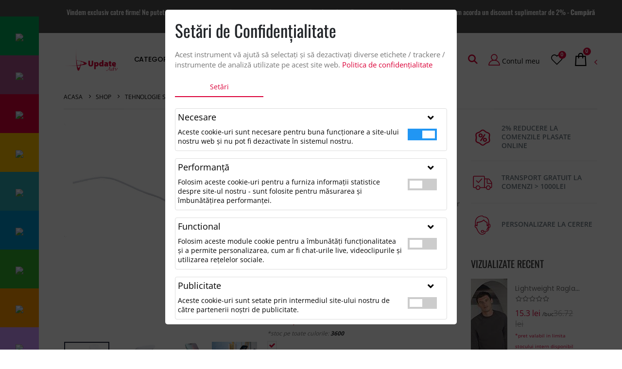

--- FILE ---
content_type: text/html; charset=UTF-8
request_url: https://www.updateadv.ro/suport-telefon-cu-incarcator-wireless-tarmix_81979
body_size: 18828
content:
<!DOCTYPE html>
<html lang="ro">
<head>
    <meta name="viewport" content="width=device-width, initial-scale=1, maximum-scale=1, user-scalable=no">
    <meta http-equiv="Content-Type" content="text/html; charset=ISO-8859-1"/>
    <script nonce="amv2g8UE3AbuWnrLU+rz+A==">
        var PATH = "https://www.updateadv.ro/";
        var DEFAULT_CURRENCY = "lei";
    </script>
    <title>suport telefon cu incarcator wireless, Hovox – pret accesibil | Updateadv</title>
		<meta name="description" content="Cauti un model de calitate de suport telefon cu incarcator wireless, Hovox? Comanda acum de la Updateadv suport telefon cu incarcator wireless, Hovox pentru firma ta la un pret avantajos!" />
		<meta property="og:title" content="suport telefon cu incarcator wireless, Hovox" />
		<meta property="og:type" content="product" />
		<meta property="og:image" content="" />
		<meta property="og:url" content="" />
		<meta property="og:description" content="Cauti un model de calitate de suport telefon cu incarcator wireless, Hovox? Comanda acum de la Updateadv suport telefon cu incarcator wireless, Hovox pentru firma ta la un pret avantajos!" /><link rel="canonical" href="https://www.updateadv.ro/suport-telefon-cu-incarcator-wireless-tarmix_81979" />
    <script nonce="amv2g8UE3AbuWnrLU+rz+A==" type="application/ld+json">
        {
            "@context": "https://schema.org",
            "@type": "Organization",
            "url": "https://www.updateadv.ro/",
            "logo": "https://www.updateadv.ro/assets/images/logo-black.png",
            "name": "Update Advertising SRL.",
            "email": "office@updateadv.ro",
            "telephone": "021.336.03.32",
            "address": {
                "@type": "PostalAddress",
                "streetAddress": "Strada Doina nr. 9",
                "addressLocality": "Bucuresti",
                "addressCountry": "RO",
                "addressRegion": "Sector 5",
                "postalCode": "052151"
            },
            "vatID": "RO14858323"
        }
    </script>

    <link rel="stylesheet" href="https://www.updateadv.ro/assets/css/local-fonts.css?v=3.1">

    <!-- Plugins CSS File -->
    <link rel="stylesheet" href="https://www.updateadv.ro/assets/css/bootstrap.min.css?v=3.1">

    <!-- Main CSS File -->
    <link rel="stylesheet" href="https://www.updateadv.ro/assets/css/demo19.css?v=3.3">
    <link rel="stylesheet" href="https://www.updateadv.ro/assets/css/custom.css?v=3.7">
    <link rel="stylesheet" href="https://www.updateadv.ro/assets/css/cookie.css?v=3.1">
    <link rel="stylesheet" type="text/css" href="https://www.updateadv.ro/assets/vendor/fontawesome-free/css/all.min.css?v=3.1">
    <meta name="google-site-verification" content="81n8q7lvyeRdWvE9VndMppoP1u7fI_RHa01vpeKiryk"/>
	<!-- Meta Pixel Code -->
	<script nonce="amv2g8UE3AbuWnrLU+rz+A==">
	!function(f,b,e,v,n,t,s)
	{if(f.fbq)return;n=f.fbq=function(){n.callMethod?
	n.callMethod.apply(n,arguments):n.queue.push(arguments)};
	if(!f._fbq)f._fbq=n;n.push=n;n.loaded=!0;n.version='2.0';
	n.queue=[];t=b.createElement(e);t.async=!0;
	t.src=v;s=b.getElementsByTagName(e)[0];
	s.parentNode.insertBefore(t,s)}(window, document,'script',
	'https://connect.facebook.net/en_US/fbevents.js');
	fbq('init', '2369102103260293');
	fbq('track', 'PageView');
	</script>
	<noscript><img height="1" width="1" class="d-none"
	src="https://www.facebook.com/tr?id=2369102103260293&ev=PageView&noscript=1"
	/></noscript>
	<!-- End Meta Pixel Code -->
	<!-- Google tag (gtag.js) -->

	<script nonce="amv2g8UE3AbuWnrLU+rz+A==">
	  window.dataLayer = window.dataLayer || [];
	  function gtag(){dataLayer.push(arguments);}
      const retrievedArray = JSON.parse(localStorage.getItem('cookieConsentOptions'));
      if(retrievedArray !== null){
         // console.log(retrievedArray['google_ads_cookie']);
      }

      if(localStorage.getItem('cookieConsent') !== 'true' || (retrievedArray!== null && retrievedArray['google_ads_cookie'] === false)) {
          gtag('consent', 'default', {
              'ad_storage': 'denied',
              'ad_personalization': 'denied',
              'ad_user_data': 'denied',
              'wait_for_update': 500
          });
      }

      if(localStorage.getItem('cookieConsent') !== 'true' || (retrievedArray!== null && retrievedArray['google_analytics_cookie'] === false)) {
          gtag('consent', 'default', {
              'analytics_storage': 'denied',
              'wait_for_update': 500
          });
      }

	</script>
    <script nonce="amv2g8UE3AbuWnrLU+rz+A==" async src="https://www.googletagmanager.com/gtag/js?id=AW-998677740"></script>
    <script nonce="amv2g8UE3AbuWnrLU+rz+A==">
        gtag('js', new Date());
        gtag('config', 'AW-998677740');
    </script>
	
	<!-- Google tag (gtag.js) -->

	<script nonce="amv2g8UE3AbuWnrLU+rz+A==">
	  window.dataLayer = window.dataLayer || [];
	  function gtag(){dataLayer.push(arguments);}
      if(localStorage.getItem('cookieConsent') !== 'true' || (retrievedArray!== null && retrievedArray['google_ads_cookie'] === false)) {
          gtag('consent', 'default', {
              'ad_storage': 'denied',
              'ad_personalization': 'denied',
              'ad_user_data': 'denied',
              'wait_for_update': 500
          });
      }

      if(localStorage.getItem('cookieConsent') !== 'true' || (retrievedArray!== null && retrievedArray['google_analytics_cookie'] === false)) {
          gtag('consent', 'default', {
              'analytics_storage': 'denied',
              'wait_for_update': 500
          });
      }

	</script>

    <script nonce="amv2g8UE3AbuWnrLU+rz+A==" async src="https://www.googletagmanager.com/gtag/js?id=G-T9EHSH847H"></script>
    <script nonce="amv2g8UE3AbuWnrLU+rz+A==">
        gtag('js', new Date());
        gtag('config', 'G-T9EHSH847H');

    </script>

	<!-- Google Tag Manager -->
	<script nonce="amv2g8UE3AbuWnrLU+rz+A==">(function(w,d,s,l,i){w[l]=w[l]||[];w[l].push({'gtm.start':
	new Date().getTime(),event:'gtm.js'});var f=d.getElementsByTagName(s)[0],
	j=d.createElement(s),dl=l!='dataLayer'?'&l='+l:'';j.async=true;j.src=
	'https://www.googletagmanager.com/gtm.js?id='+i+dl;f.parentNode.insertBefore(j,f);
	})(window,document,'script','dataLayer','GTM-PBQ934K');</script>
	<!-- End Google Tag Manager -->
    <script nonce="amv2g8UE3AbuWnrLU+rz+A==">
        (function(){
            var mktr_key = "2EZXP1FN";
            var mktr = document.createElement("script");
            mktr.async = true;
            mktr.src = "https://t.themarketer.com/t/j/" + mktr_key;
            var s = document.getElementsByTagName("script")[0];
            s.parentNode.insertBefore(mktr,s);
        })();
    </script>

    <script nonce="amv2g8UE3AbuWnrLU+rz+A==">
        let USER_ID = "0";
    </script>
</head>

<body data-spy="scroll" data-bs-target="#category-list">
<!-- Google Tag Manager (noscript) -->
<noscript><iframe src=https://www.googletagmanager.com/ns.html?id=GTM-PBQ934K
height="0" width="0" class="d-none"></iframe></noscript>
<!-- End Google Tag Manager (noscript) -->

<div class="page-wrapper">
    <div class="top-notice bg-dark">
        <div class="container-fluid text-center">
            <h5 class="text-white ls-0 mb-0">
                Vindem exclusiv catre firme! Ne puteti contacta pentru oferta de pret personalizata pe office@updateadv.ro. Pentru comenzile plasate pe site va putem acorda un discount suplimentar de 2% - <a
                    href="https://www.updateadv.ro/promotionale">Cumpără acum!</a>
            </h5>
        </div>
    </div><!-- End .top-notice -->

    <header class="header ">
        <div class="header-middle sticky-header" data-sticky-options="{ 'mobile': true }">
            <div class="container-fluid">
                <div class="header-left">
                    <button class="mobile-menu-toggler mr-2" type="button">
                        <i class="fas fa-bars"></i>
                    </button>
                    <a href="https://www.updateadv.ro/" class="logo">
                        <img src="https://www.updateadv.ro/assets/images/logo-black.png" alt="Porto Logo" width="111" height="44">
                    </a>
                </div><!-- End .header-left -->

                <div class="header-right justify-content-end">
                    <nav class="main-nav">
                        <ul class="menu">
						
                            <li>
                                <a href="https://www.updateadv.ro/promotionale">Categorii produse</a>
                                <div class="megamenu megamenu-fixed-width megamenu-3cols">
                                    <div class="row">
										<div class="col-lg-4">
                                            <a href="#" class="nolink updatecolor">Oferte</a>
                                            <ul class="submenu">
                                                 <li><a href="https://www.updateadv.ro/lichidaristoc">Lichidare stoc</a></li>
                                                 <li><a href="https://www.updateadv.ro/ofertespeciale">Oferte Speciale</a></li>
                                                 <li><a href="https://www.updateadv.ro/topvanzari">Top Vanzari</a></li>
                                            </ul>
                                        </div>
                                                                                <div class="col-lg-4">
                                            <a href="https://www.updateadv.ro/articole-sustenabile/1139.html" class="nolink updatecolor">Articole Sustenabile</a>
                                            <ul class="submenu">
                                                                                                    <li><a href="https://www.updateadv.ro/articole-sustenabile/imbracaminte-eco/1139/1140.html">Imbracaminte eco</a></li>
                                                                                                    <li><a href="https://www.updateadv.ro/articole-sustenabile/promotionale-eco/1139/1141.html">Promotionale eco</a></li>
                                                
                                            </ul>
                                        </div>
                                                                                <div class="col-lg-4">
                                            <a href="https://www.updateadv.ro/ocazii-si-evenimente-tematice/1151.html" class="nolink updatecolor">Ocazii și Evenimente Tematice</a>
                                            <ul class="submenu">
                                                                                                    <li><a href="https://www.updateadv.ro/ocazii-si-evenimente-tematice/evenimente-si-festivaluri/1151/886.html">Evenimente si festivaluri</a></li>
                                                                                                    <li><a href="https://www.updateadv.ro/ocazii-si-evenimente-tematice/cadouri-de-craciun/1151/1154.html">Cadouri de Craciun</a></li>
                                                                                                    <li><a href="https://www.updateadv.ro/ocazii-si-evenimente-tematice/back-to-school/1151/1153.html">Back to School</a></li>
                                                
                                            </ul>
                                        </div>
                                                                                <div class="col-lg-4">
                                            <a href="https://www.updateadv.ro/mbracaminte-si-accesorii/826.html" class="nolink updatecolor">Îmbrăcăminte și Accesorii</a>
                                            <ul class="submenu">
                                                                                                    <li><a href="https://www.updateadv.ro/mbracaminte-si-accesorii/imbracaminte-copii/826/1107.html">Imbracaminte copii</a></li>
                                                                                                    <li><a href="https://www.updateadv.ro/mbracaminte-si-accesorii/camasi-imbracaminte-corporate/826/833.html">Camasi, Imbracaminte Corporate</a></li>
                                                                                                    <li><a href="https://www.updateadv.ro/mbracaminte-si-accesorii/pantaloni-bermude/826/834.html">Pantaloni, Bermude</a></li>
                                                                                                    <li><a href="https://www.updateadv.ro/mbracaminte-si-accesorii/accesorii-imbracaminte/826/835.html">Accesorii Imbracaminte</a></li>
                                                                                                    <li><a href="https://www.updateadv.ro/mbracaminte-si-accesorii/epci-si-caciuli/826/836.html">Șepci și Căciuli</a></li>
                                                                                                    <li><a href="https://www.updateadv.ro/mbracaminte-si-accesorii/tricouri/826/827.html">Tricouri</a></li>
                                                                                                    <li><a href="https://www.updateadv.ro/mbracaminte-si-accesorii/hanorace-hoodies-sweatere-bluze-si-cardiganuri/826/828.html">Hanorace, Hoodies, Sweatere, Bluze și Cardiganuri</a></li>
                                                                                                    <li><a href="https://www.updateadv.ro/mbracaminte-si-accesorii/geci-softshell-si-veste-outdoor/826/831.html">Geci, Softshell și Veste Outdoor</a></li>
                                                
                                            </ul>
                                        </div>
                                                                                <div class="col-lg-4">
                                            <a href="https://www.updateadv.ro/echipamente-protectia-muncii/838.html" class="nolink updatecolor">Echipamente protectia muncii</a>
                                            <ul class="submenu">
                                                                                                    <li><a href="https://www.updateadv.ro/echipamente-protectia-muncii/pantaloni-protectia-muncii/838/840.html">Pantaloni protectia muncii</a></li>
                                                                                                    <li><a href="https://www.updateadv.ro/echipamente-protectia-muncii/incaltaminte-de-protectie/838/841.html">Incaltaminte de protectie</a></li>
                                                                                                    <li><a href="https://www.updateadv.ro/echipamente-protectia-muncii/haine-de-munca-reflectorizante/838/843.html">Haine de munca reflectorizante</a></li>
                                                                                                    <li><a href="https://www.updateadv.ro/echipamente-protectia-muncii/haine-de-munca/838/839.html">Haine de munca</a></li>
                                                
                                            </ul>
                                        </div>
                                                                                <div class="col-lg-4">
                                            <a href="https://www.updateadv.ro/sacose-genti-calatorie/845.html" class="nolink updatecolor">Sacose, Genti, calatorie</a>
                                            <ul class="submenu">
                                                                                                    <li><a href="https://www.updateadv.ro/sacose-genti-calatorie/rucsacuri/845/846.html">Rucsacuri</a></li>
                                                                                                    <li><a href="https://www.updateadv.ro/sacose-genti-calatorie/sacose/845/847.html">Sacose</a></li>
                                                                                                    <li><a href="https://www.updateadv.ro/sacose-genti-calatorie/genti-business/845/848.html">Genti business</a></li>
                                                                                                    <li><a href="https://www.updateadv.ro/sacose-genti-calatorie/genti-sport-timp-liber/845/849.html">Genti Sport, timp liber</a></li>
                                                                                                    <li><a href="https://www.updateadv.ro/sacose-genti-calatorie/calatorie-genti/845/850.html">Calatorie, genti</a></li>
                                                
                                            </ul>
                                        </div>
                                                                                <div class="col-lg-4">
                                            <a href="https://www.updateadv.ro/office-instrumente-de-scris/853.html" class="nolink updatecolor">Office, instrumente de scris</a>
                                            <ul class="submenu">
                                                                                                    <li><a href="https://www.updateadv.ro/office-instrumente-de-scris/pixuri/853/854.html">Pixuri</a></li>
                                                                                                    <li><a href="https://www.updateadv.ro/office-instrumente-de-scris/instrumente-de-scris/853/855.html">Instrumente de scris</a></li>
                                                                                                    <li><a href="https://www.updateadv.ro/office-instrumente-de-scris/blocnotesuri-si-mape/853/856.html">Blocnotesuri si mape</a></li>
                                                                                                    <li><a href="https://www.updateadv.ro/office-instrumente-de-scris/birotica-organizator-birou/853/857.html">Birotica, organizator birou</a></li>
                                                
                                            </ul>
                                        </div>
                                                                                <div class="col-lg-4">
                                            <a href="https://www.updateadv.ro/mancare-si-bautura/860.html" class="nolink updatecolor">Mancare si Bautura</a>
                                            <ul class="submenu">
                                                                                                    <li><a href="https://www.updateadv.ro/mancare-si-bautura/bucatarie/860/861.html">Bucatarie</a></li>
                                                                                                    <li><a href="https://www.updateadv.ro/mancare-si-bautura/bar/860/862.html">Bar</a></li>
                                                                                                    <li><a href="https://www.updateadv.ro/mancare-si-bautura/sticle-sport-termoizolante/860/863.html">Sticle sport, termoizolante</a></li>
                                                                                                    <li><a href="https://www.updateadv.ro/mancare-si-bautura/cani-pahare/860/864.html">Cani, pahare</a></li>
                                                
                                            </ul>
                                        </div>
                                                                                <div class="col-lg-4">
                                            <a href="https://www.updateadv.ro/tehnologie-si-ustensile/866.html" class="nolink updatecolor">Tehnologie si ustensile</a>
                                            <ul class="submenu">
                                                                                                    <li><a href="https://www.updateadv.ro/tehnologie-si-ustensile/casti-si-boxe/866/867.html">Casti si boxe</a></li>
                                                                                                    <li><a href="https://www.updateadv.ro/tehnologie-si-ustensile/ncarcatoare-usb-wireless-si-power-bank/866/868.html">Încărcătoare USB, Wireless și Power Bank</a></li>
                                                                                                    <li><a href="https://www.updateadv.ro/tehnologie-si-ustensile/gadgeturi-tehnologice-memorii-usb/866/870.html">Gadgeturi Tehnologice, Memorii USB</a></li>
                                                                                                    <li><a href="https://www.updateadv.ro/tehnologie-si-ustensile/ustensile/866/871.html">Ustensile</a></li>
                                                                                                    <li><a href="https://www.updateadv.ro/tehnologie-si-ustensile/brelocuri/866/872.html">Brelocuri</a></li>
                                                
                                            </ul>
                                        </div>
                                                                                <div class="col-lg-4">
                                            <a href="https://www.updateadv.ro/timp-liber-sport-vreme/874.html" class="nolink updatecolor">Timp liber, sport, vreme</a>
                                            <ul class="submenu">
                                                                                                    <li><a href="https://www.updateadv.ro/timp-liber-sport-vreme/wellness/874/851.html">Wellness</a></li>
                                                                                                    <li><a href="https://www.updateadv.ro/timp-liber-sport-vreme/sport-si-activitati-outdoor/874/875.html">Sport si activitati outdoor</a></li>
                                                                                                    <li><a href="https://www.updateadv.ro/timp-liber-sport-vreme/soare-plaja/874/876.html">Soare, plaja</a></li>
                                                                                                    <li><a href="https://www.updateadv.ro/timp-liber-sport-vreme/vacanta-drumetii/874/877.html">Vacanta, drumetii</a></li>
                                                                                                    <li><a href="https://www.updateadv.ro/timp-liber-sport-vreme/casa-gradina/874/878.html">Casa, gradina</a></li>
                                                                                                    <li><a href="https://www.updateadv.ro/timp-liber-sport-vreme/jocuri-jucarii/874/879.html">Jocuri, jucarii</a></li>
                                                                                                    <li><a href="https://www.updateadv.ro/timp-liber-sport-vreme/umbrele-pelerine/874/880.html">Umbrele, pelerine</a></li>
                                                
                                            </ul>
                                        </div>
                                                                            </div>
                                </div><!-- End .megamenu -->
                            </li>
                                                        <li>
                                <a href="https://www.updateadv.ro/servicii-personalizare-4" title="Servicii Personalizare">Servicii Personalizare</a>
                            </li>
                                                        <li>
                                <a href="https://www.updateadv.ro/despre-noi-31" title="Despre Noi">Despre Noi</a>
                            </li>
                                                        <li>
                                <a href="https://www.updateadv.ro/cataloage-5" title="CATALOAGE">CATALOAGE</a>
                            </li>
                            
                            <li><a href="https://blog.updateadv.ro/">Blog</a></li>
                        </ul>
                    </nav>
                    <div class="header-icon header-search header-search-popup header-search-category text-right">
                        <a href="#" class="search-toggle u-brand-color" role="button"><i class="icon-search-3"></i></a>
                        <form action="https://www.updateadv.ro/search.php" method="POST">
                            <input type="hidden" name="csrf_token" value="a13c6910c65fa1dbc80c3e63785d2169d2f3fbd917d55bbcfe09e2645dc3a7f7">
                            <input type="hidden" name="pagina" value="cautare">
                            <div class="header-search-wrapper">
                                <input type="search" class="form-control" name="cuvant" id="cuvant" placeholder="Nume produs ..."
                                       required>
                                <div class="select-custom">
                                    <select id="cat" name="cat">

                                        <option value="">Toate Categoriile</option>
                                                                                <option value="1139">Articole Sustenabile</option>
                                                                                <option value="1151">Ocazii și Evenimente Tematice</option>
                                                                                <option value="826">Îmbrăcăminte și Accesorii</option>
                                                                                <option value="838">Echipamente protectia muncii</option>
                                                                                <option value="845">Sacose, Genti, calatorie</option>
                                                                                <option value="853">Office, instrumente de scris</option>
                                                                                <option value="860">Mancare si Bautura</option>
                                                                                <option value="866">Tehnologie si ustensile</option>
                                                                                <option value="874">Timp liber, sport, vreme</option>
                                        
                                    </select>
                                </div><!-- End .select-custom -->
                                <button class="btn icon-search-3 p-0 u-brand-color" title="search" type="submit"></button>
                            </div><!-- End .header-search-wrapper -->
                        </form>
                    </div><!-- End .header-search -->
                    <a href="https://www.updateadv.ro/login" class="header-icon d-none d-lg-inline" title="login"><i class="icon-user-3 u-brand-color"></i> Contul meu</a>

                    <a href="https://www.updateadv.ro/wishlist" class="header-icon d-none d-lg-inline" title="Wishlist"><i
                            class="icon-wishlist-2"></i><span class="badge-circle" id="countwishlist">0</span></a>

                    <div class="dropdown cart-dropdown " id="simplecart">
                        <a href="https://www.updateadv.ro/cart" title="Cart" class="dropdown-toggle dropdown-arrow cart-toggle" role="button"
                           >
                            <i class="icon-shopping-bag"></i>
                            <span class="cart-count badge-circle">0</span>
                        </a>

                    </div><!-- End .dropdown -->
                </div><!-- End .header-right -->
            </div><!-- End .container-fluid -->
        </div><!-- End .header-middle -->
    </header><!-- End .header --><main class="main">
	<div class="container-fluid">
		<nav aria-label="breadcrumb" class="breadcrumb-nav mb-0">
			<ol class="breadcrumb">
				<li class="breadcrumb-item"><a href="https://www.updateadv.ro/">ACASA</a></li>
				<li class="breadcrumb-item"><a href="https://www.updateadv.ro/promotionale">Shop</a></li>

								<li class="breadcrumb-item">
					<a href="https://www.updateadv.ro/tehnologie-si-ustensile/866.html">
						Tehnologie si ustensile					</a>
				</li>
				
				<li class="breadcrumb-item active" aria-current="page">suport telefon cu incarcator wireless, Hovox</li>
			</ol>
		</nav>
	</div>

	<div class="main-container mt-3">
		<div class="container-fluid">
			<style nonce="amv2g8UE3AbuWnrLU+rz+A==">
.category-list .nav-link.cat-color-0 { background-color: #00A859 !important; }
.category-list .nav-link.cat-color-1 { background-color: #A8518A !important; }
.category-list .nav-link.cat-color-2 { background-color: #Db0038 !important; }
.category-list .nav-link.cat-color-3 { background-color: #FFC000 !important; }
.category-list .nav-link.cat-color-4 { background-color: #2baab1 !important; }
.category-list .nav-link.cat-color-5 { background-color: #0094CE !important; }
.category-list .nav-link.cat-color-6 { background-color: #32AE2C !important; }
.category-list .nav-link.cat-color-7 { background-color: #Ff9900 !important; }
.category-list .nav-link.cat-color-8 { background-color: #CC99FF !important; }
</style>
<div class="category-list mb-2 mb-md-0" id="category-list">
    <ul class="nav category-list-nav">
                <li class="nav-item color1">
            <a href="https://www.updateadv.ro/articole-sustenabile/1139.html" class="nav-link cat-color-0">
                <span class="cat-list-icon"><img src="https://www.updateadv.ro/images/product/999_sustenabil.svg"></span>
                <span class="cat-list-text">Articole Sustenabile</span>
            </a>
        </li>
                <li class="nav-item color1">
            <a href="https://www.updateadv.ro/ocazii-si-evenimente-tematice/1151.html" class="nav-link cat-color-1">
                <span class="cat-list-icon"><img src="https://www.updateadv.ro/images/product/999_Timp-liber,-sport,-vreme_n.svg"></span>
                <span class="cat-list-text">Ocazii și Evenimente Tematice</span>
            </a>
        </li>
                <li class="nav-item color1">
            <a href="https://www.updateadv.ro/mbracaminte-si-accesorii/826.html" class="nav-link cat-color-2">
                <span class="cat-list-icon"><img src="https://www.updateadv.ro/images/product/999_Imbracaminte-&amp;-Sepci.svg"></span>
                <span class="cat-list-text">Îmbrăcăminte și Accesorii</span>
            </a>
        </li>
                <li class="nav-item color1">
            <a href="https://www.updateadv.ro/echipamente-protectia-muncii/838.html" class="nav-link cat-color-3">
                <span class="cat-list-icon"><img src="https://www.updateadv.ro/images/product/999_Echipament-lucru-&amp;-Protectie.svg"></span>
                <span class="cat-list-text">Echipamente protectia muncii</span>
            </a>
        </li>
                <li class="nav-item color1">
            <a href="https://www.updateadv.ro/sacose-genti-calatorie/845.html" class="nav-link cat-color-4">
                <span class="cat-list-icon"><img src="https://www.updateadv.ro/images/product/999_Genti,-calatorie,-wellness.svg"></span>
                <span class="cat-list-text">Sacose, Genti, calatorie</span>
            </a>
        </li>
                <li class="nav-item color1">
            <a href="https://www.updateadv.ro/office-instrumente-de-scris/853.html" class="nav-link cat-color-5">
                <span class="cat-list-icon"><img src="https://www.updateadv.ro/images/product/999_Office,-instrumente-de-scris.svg"></span>
                <span class="cat-list-text">Office, instrumente de scris</span>
            </a>
        </li>
                <li class="nav-item color1">
            <a href="https://www.updateadv.ro/mancare-si-bautura/860.html" class="nav-link cat-color-6">
                <span class="cat-list-icon"><img src="https://www.updateadv.ro/images/product/999_Mancare-si-Bautura.svg"></span>
                <span class="cat-list-text">Mancare si Bautura</span>
            </a>
        </li>
                <li class="nav-item color1">
            <a href="https://www.updateadv.ro/tehnologie-si-ustensile/866.html" class="nav-link cat-color-7">
                <span class="cat-list-icon"><img src="https://www.updateadv.ro/images/product/999_Tehnologie-si-Ustensile.svg"></span>
                <span class="cat-list-text">Tehnologie si ustensile</span>
            </a>
        </li>
                <li class="nav-item color1">
            <a href="https://www.updateadv.ro/timp-liber-sport-vreme/874.html" class="nav-link cat-color-8">
                <span class="cat-list-icon"><img src="https://www.updateadv.ro/images/product/999_Timp-liber,-sport,-vreme.svg"></span>
                <span class="cat-list-text">Timp liber, sport, vreme</span>
            </a>
        </li>
            </ul>
</div><!-- End .category-list -->
			<div class="row">
				<div class="col-lg-9 main-content product-sidebar-right mb-0">
					<div class="product-single-container product-single-default">
						<div class="row">
							<div class="col-md-6 product-single-gallery">
								<div class="product-slider-container"><div class="label-group"></div><div class="product-single-carousel owl-carousel owl-theme show-nav-hover"><div class="product-item">
                                <img class="product-single-image" src="https://www.updateadv.ro/crop/w600-h500-q99/images/product/AP721683-01.jpg"
                                    alt="suport telefon cu incarcator wireless, Hovox 1"
                                    data-zoom-image="https://www.updateadv.ro/crop/w600-h500-q99/images/product/AP721683-01.jpg" />
                            </div><div class="product-item">
                                <img class="product-single-image" src="https://www.updateadv.ro/crop/w600-h500-q99/images/product/AP721683-01--A.jpg"
                                    alt="suport telefon cu incarcator wireless, Hovox 2"
                                    data-zoom-image="https://www.updateadv.ro/crop/w600-h500-q99/images/product/AP721683-01--A.jpg" />
                            </div><div class="product-item">
                                <img class="product-single-image" src="https://www.updateadv.ro/crop/w600-h500-q99/images/product/AP721683-01--FC1.jpg"
                                    alt="suport telefon cu incarcator wireless, Hovox 3"
                                    data-zoom-image="https://www.updateadv.ro/crop/w600-h500-q99/images/product/AP721683-01--FC1.jpg" />
                            </div><div class="product-item">
                                <img class="product-single-image" src="https://www.updateadv.ro/crop/w600-h500-q99/images/product/AP721683-01--DG1.jpg"
                                    alt="suport telefon cu incarcator wireless, Hovox 4"
                                    data-zoom-image="https://www.updateadv.ro/crop/w600-h500-q99/images/product/AP721683-01--DG1.jpg" />
                            </div></div></div><div class="prod-thumbnail owl-dots"><div class="owl-dot">
                                    <img src="https://www.updateadv.ro/crop/w150-h150-q99/images/product/AP721683-01.jpg" alt="suport telefon cu incarcator wireless, Hovox 1"/>
                                </div><div class="owl-dot">
                                    <img src="https://www.updateadv.ro/crop/w150-h150-q99/images/product/AP721683-01--A.jpg" alt="suport telefon cu incarcator wireless, Hovox 2"/>
                                </div><div class="owl-dot">
                                    <img src="https://www.updateadv.ro/crop/w150-h150-q99/images/product/AP721683-01--FC1.jpg" alt="suport telefon cu incarcator wireless, Hovox 3"/>
                                </div><div class="owl-dot">
                                    <img src="https://www.updateadv.ro/crop/w150-h150-q99/images/product/AP721683-01--DG1.jpg" alt="suport telefon cu incarcator wireless, Hovox 4"/>
                                </div></div>							</div><!-- End .product-single-gallery -->

							<div class="col-md-6 product-single-details">
								<h1 class="product-title">Suport telefon cu incarcator wireless, Hovox, Alb</h1>

								<hr class="short-divider">

								<div class="price-box">
									<span class="product-price"> 40.9 lei <i class="u-price-unit">/buc</i></span>
									<i class="u-font-size-10 u-position-static u-font-weight-normal">*Preţul afişat NU include TVA</i>
								</div><!-- End .price-box -->

								<div class="product-desc">
									<p>
										Suport mobil de birou din plastic cu incarcator rapid fara fir incorporat (10W). Inclusiv cablu de incarcare USB.Material 1:Plastic (ABS)Dimensiune:70×109×85 mmPuterea maxima:2000 mACablu USB inclus:DaIncarcabil la USB:DaGreutate:82grameTara de origine:CN									</p>
								</div><!-- End .product-desc -->

								<ul class="single-info-list">
									<!---->
									<li>
										SKU:
										<strong>UPDAP721683-01</strong>
									</li>

									<li>
										Categorii:
										<strong>
																							<a class="product-category" href="https://www.updateadv.ro/tehnologie-si-ustensile/866.html">
													Tehnologie si ustensile												</a>																					</strong>
									</li>

									<li>
										<br />
										CULORI:<br /><span class="notice1 u-color-notice">SELECTAŢI CULOAREA PENTRU A VIZUALIZA STOCUL: </span><br /><span class="stotpetot u-color-total">
                        <i>*Stoc pe toate culorile: <strong>3600</strong></i>
                      </span><br /><table class="optiunis"><a href="https://www.updateadv.ro/suport-telefon-cu-incarcator-wireless-hovox_81979" title="suport telefon cu incarcator wireless, Hovox Alb" class="activecolor">
				<img class="colimg"  
					 src="https://www.updateadv.ro/crop/w20-h20-q99/images/product/8fd4889aa4d97a572d2522932c7bbd31.png" 
					 height="20" width="20">
			</a></table>									</li>
								</ul>

								<div class="product-filters-container">
									<p>STOCURI pentru culoarea: <span class="updatecolor">Alb</span></p>
									<table class="tabelmarimi">
            <tr><td class="u-stock-table-header">Stoc INTERN</td><td colspan="2" class="u-stock-table-header">Stoc EXTERN în:</td></tr>
            <tr class="u-stock-table-row">
                <td class="borderbottom"></td>
                <td class="borderbottom">5 zile</td>
                <td class="borderbottom">14 zile</td>
            </tr>
            <tr>
                <td>0</td>
                <td>180</td>
                <td>3420</td>
            </tr></table><span class="u-stock-note">*zile lucrătoare</span>
								</div>


								<div class="product-action">

									<a href="#product-order" class="btn btn-dark mr-2 btn-update-color" title="comanda produsul">Comandă produsul <i class="icon-down-dir"></i></a>

									<a href="https://www.updateadv.ro/cart" class="btn view-cart">Vezi coşul</a>

									<a href="https://www.updateadv.ro/wishlist" class="btn-icon-wish add-wishlist" title="Add to Wishlist"
									   data-click-action="addtofavorite(81979)">
											<i class="icon-wishlist-2"></i>
											<span>Adaugă în Wishlist</span>
									</a>
								</div>

							</div>
						</div>
					</div>
				</div>

				<aside class="sidebar-product col-lg-3 mobile-sidebar">
					<div class="sidebar-wrapper">
						<div class="widget widget-info">
							<ul>
								<li>
									<i class="icon-percent-shape"></i>
									<h4>2% reducere la comenzile plasate online</h4>
								</li>
								<li>
									<i class="icon-shipped"></i>
									<h4>Transport gratuit la comenzi > 1000lei</h4>
								</li>
								<li>
									<i class="icon-online-support"></i>
									<h4>Personalizare la cerere</h4>
								</li>
							</ul>
						</div>

												<div class="widget widget-featured">
							<h3 class="widget-title">VIZUALIZATE RECENT</h3>

							<div class="widget-body">
								<div class="featured-col">
									<div class="product-default left-details product-widget">
                        <figure>
                            <a href="https://www.updateadv.ro/lightweight-raglan-sweat_24647" >
                                <img src="https://www.updateadv.ro/crop/w205-h205-q65/images/product/062138047S_C.jpg" 
                 class="u-image-auto-center" alt="Lightweight Raglan Sweat ">
                            </a>
                        </figure>
                        <div class="product-details">
                            <h3 class="product-title">
                                <a href="https://www.updateadv.ro/lightweight-raglan-sweat_24647">Lightweight Raglan Sweat</a>
                            </h3>
                            <div class="ratings-container">
                                <div class="product-ratings">
                                    <i class="icon-star-empty"></i><i class="icon-star-empty"></i><i class="icon-star-empty"></i><i class="icon-star-empty"></i><i class="icon-star-empty"></i>
                                </div><!-- End .product-ratings -->
                            </div><!-- End .product-container -->
                            <div class="price-box">
                                15.3 lei <i class="u-price-unit">/buc</i><span class="u-price-strike">36.72 lei</span><br /><span class="u-price-note">*pret valabil in limita stocului intern disponibil<br />*nu se cumuleaza cu alte discounturi</span>
                            </div><!-- End .price-box -->
                        </div><!-- End .product-details -->
                    </div><div class="product-default left-details product-widget">
                        <figure>
                            <a href="https://www.updateadv.ro/bamboo-pen-set_99338" >
                                <img src="https://www.updateadv.ro/crop/w205-h205-q65/images/product/23803-22.jpg" 
                 class="u-image-auto-center" alt="Bamboo pen set">
                            </a>
                        </figure>
                        <div class="product-details">
                            <h3 class="product-title">
                                <a href="https://www.updateadv.ro/bamboo-pen-set_99338">Bamboo pen set</a>
                            </h3>
                            <div class="ratings-container">
                                <div class="product-ratings">
                                    <i class="icon-star-empty"></i><i class="icon-star-empty"></i><i class="icon-star-empty"></i><i class="icon-star-empty"></i><i class="icon-star-empty"></i>
                                </div><!-- End .product-ratings -->
                            </div><!-- End .product-container -->
                            <div class="price-box">
                                5.4 lei <i class="u-price-unit">/buc</i>
                            </div><!-- End .price-box -->
                        </div><!-- End .product-details -->
                    </div><div class="product-default left-details product-widget">
                        <figure>
                            <a href="https://www.updateadv.ro/pix-ragul_93186" >
                                <img src="https://www.updateadv.ro/crop/w205-h205-q65/images/product/AP722610-01.jpg" 
                 class="u-image-auto-center" alt="pix, Ragul">
                            </a>
                        </figure>
                        <div class="product-details">
                            <h3 class="product-title">
                                <a href="https://www.updateadv.ro/pix-ragul_93186">pix, Ragul</a>
                            </h3>
                            <div class="ratings-container">
                                <div class="product-ratings">
                                    <i class="icon-star-empty"></i><i class="icon-star-empty"></i><i class="icon-star-empty"></i><i class="icon-star-empty"></i><i class="icon-star-empty"></i>
                                </div><!-- End .product-ratings -->
                            </div><!-- End .product-container -->
                            <div class="price-box">
                                2.34 lei <i class="u-price-unit">/buc</i>
                            </div><!-- End .price-box -->
                        </div><!-- End .product-details -->
                    </div>
								</div>
							</div>
						</div>
											</div>
				</aside>
			</div>
			<div class="row">
				<div class="col-lg-12">
									<div class="product-single-tabs mt-3">
						<ul class="nav nav-tabs" role="tablist">
							<li class="nav-item">
								<a class="nav-link active" id="product-order" data-bs-toggle="tab"
								   href="#product-order-content" role="tab" aria-controls="product-order"
								   aria-selected="true">Comandă</a>
							</li>
							<li class="nav-item">
								<a class="nav-link " id="product-tab-desc" data-bs-toggle="tab"
								   href="#product-desc-content" role="tab" aria-controls="product-desc-content"
								   aria-selected="true">Descriere</a>
							</li>
							<li class="nav-item">
								<a class="nav-link " id="product-tab-marimi" data-bs-toggle="tab"
								   href="#product-desc-marimi" role="tab" aria-controls="product-desc-marimi"
								   aria-selected="true">Ghid Mărimi
								</a>
							</li>

							<li class="nav-item">
								<a class="nav-link " id="product-tab-personalizare" data-bs-toggle="tab"
								   href="#product-desc-personalizare" role="tab" aria-controls="product-desc-personalizare"
								   aria-selected="true">Posibilităţi Personalizare
								</a>
							</li>

							<li class="nav-item">
								<a class="nav-link " id="product-tab-cerinte" data-bs-toggle="tab"
								   href="#product-desc-cerinte" role="tab" aria-controls="product-desc-cerinte"
								   aria-selected="true">Cerinţe Grafică
								</a>
							</li>

							<li class="nav-item">
								<a class="nav-link " id="product-tab-livrare" data-bs-toggle="tab"
								   href="#product-desc-livrare" role="tab" aria-controls="product-desc-livrare"
								   aria-selected="true">Condiţii Livrare
								</a>
							</li>
							<li class="nav-item">
								<a class="nav-link " id="product-tab-nota" data-bs-toggle="tab"
								   href="#product-desc-nota" role="tab" aria-controls="product-desc-nota"
								   aria-selected="true">Notă
								</a>
							</li>

							<li class="nav-item">
								<a class="nav-link" id="product-tab-reviews" data-bs-toggle="tab"
								   href="#product-reviews-content" role="tab"
								   aria-controls="product-reviews-content" aria-selected="false">Recenzii
									(0)</a>
							</li>
						</ul>

						<div class="tab-content">
							<div class="tab-pane fade show active" id="product-order-content" role="tabpanel" aria-labelledby="product-order">
								<div id="formular-comanda">
									<div class="produs-la-comanda">
																				<form action="" method="post">
											<input type="hidden" name="csrf_token" value="a13c6910c65fa1dbc80c3e63785d2169d2f3fbd917d55bbcfe09e2645dc3a7f7">
											<script nonce="amv2g8UE3AbuWnrLU+rz+A==" type="text/javascript">
												function actualizarestoc(id){

													$("#stocintern").text($("#verificastoc"+id).attr("stocintern")+" bucati");
													$("#stoczile").text($("#verificastoc"+id).attr("stoc")+" bucati");
													$("#stoczilestoc10").text($("#verificastoc"+id).attr("stoc10")+" bucati");
													$(".for-marimi a").attr("style","");
													$("#verificastoc"+id+" a").attr("style","background:#cc0b22;");

												}
											</script>
											<table class="comanda-produs" id="ff-gg" cellspacing="10">

            <tr id="new81979" class="actual81979 trorder">

            <td class="u-width-95 boximg">

                <div>
                    
                        <img src="https://www.updateadv.ro/crop/w95-h95-q99/images/product/AP721683-01--A.jpg"
                             title="suport telefon cu incarcator wireless, Hovox">

                                        <span class="optculoare">
                        <img class="colimg" 
			 src="https://www.updateadv.ro/crop/w20-h20-q99/images/product/8fd4889aa4d97a572d2522932c7bbd31.png" 
			 height="20" width="20" 
			 title="Alb"><br/>
                        Alb                    </span>
                </div>
            </td>
            <input type="hidden" id="pretbucataval81979"
                   value="8.02">
            <input type="hidden" id="pretbucata81979" name="pretbucata[]"
                   value="8.02">

            <td align="left" class="text-left">
                    <input type="hidden" name="qty[]" value="1">
                    <table class="pt-marimi-cos pt-marimi-cos-desktop" id="cart81979">

                        <tr><td class="u-order-status-1">Preț</td><td class="text-dark" id="pretul81979">40.9 lei</td></tr>
						<td class="prima u-order-first-2">Mărime</td>
						<td class="prima"></td>
                        <tr><td class="u-order-first-3"><span class="verticaltext">Stoc</span><span class="u-order-total-price">intern:</span><br />5 zile:<br />14 zile</td><td class=""> <span class="u-order-total-price">0</span><br />180<br />3420</td></tr>
                        <tr class="u-height-5 text-right" height="5"></tr>
                        <tr><td class="block2 noborder cantitatecss">Cantitate</td><td class="block2 noborder"><input type="text" name="qtyy[]" class="cantt81979" personalizare="0" pretul="40.9 lei" idprodus="81979" numeprodus="suport telefon cu incarcator wireless, Hovox" nu_discount="0" marime="" value="" placeholder="0" data-keyup-action="calculeaza1(81979)"></td></tr>
                     </table>
            </td>
                        <td class="u-width-200">
                            <table class="pt-marimi-cos" id="cart81979">
                            <tr>
                            <td class="prima borderbox u-order-color-1" rowspan="5" width="5"><span>&nbsp;</span></td>
							<td class="prima valoare cartbox u-order-width-25" rowspan="5">Personalizare<br />
                            <br />
                            <div class="btn-personalizare">
                            <a href="#" class="" data-click-action="bifat(1, 81979)" id="da81979">Da</a><a href="#" class="bifat" data-click-action="bifat(0, 81979)" id="nu81979">Nu</a><div class="clear"></div>
                            </div>
                            <br />
                            <span class="priceajax"><span id="idcare81979" class="subtotalprice">0 lei</span></span>
                            <br />
                            <a href="#" data-click-action="sendCartTrackingItem(81979); addtocart(81979)" class="cartajax btn btn-dark mr-2 btn-update-color d-block">adaugă în coș</a>
                            <div class="adaugat customadd">adăugat cu succes <a href="https://www.updateadv.ro/cart">vezi coșul</a></div>
                            </td>
                            </tr>

                            </table>
                        </td>

        </tr>
        <tr class="u-height-5 border-0" height="5px">
            <td colspan="3"></td>
        </tr>
        
</table>
																							<div class="col-lg-5 col-md-6 col-sm-6 col-xs-12 clearfix allcart">
													<div class="row">
														<div class="col-lg-3 col-md-3 col-sm-3 col-xs-12 personalization text-center">
															Personalizare<br /><br />
															<div class="btn-personalizare"  >
																<a href="#" class="" data-click-action="bifatt(1)" id="daa">Da</a><a href="#" class="bifat" data-click-action="bifatt(0)" id="nuu">Nu</a><div class="clear"></div>
															</div>
														</div>
														<div class="col-lg-4 col-md-5 col-sm-5 col-xs-12  u-font-size-10 text-dark">
															Prin selectarea butonului de imprimare, se vor selecta corespunzător toate liniile de produse imprimate
														</div>
														<div class="col-lg-4 col-md-4 col-sm-4 col-xs-12 text-center">
															<span class="priceajax border-0 mt-0 border-0">Total: <span id="totalcart" >0 lei</span></span>
															<br />
															<a href="#" data-click-action="addcartall(); sendCartTracking()" class="cartajax btn btn-dark mr-2 btn-update-color">Adaugă în coș</a><br />
															<span class="adaugat2"><img src="https://www.updateadv.ro/images/addtocart1.gif" class="u-max-width-83"></a></span>
														</div>
													</div>
												</div>
											
											<span id="textpers" class="u-float-left"></span>
											<div class="clear"></div>
										</form>

									</div>
								</div>
							</div>
							<div class="tab-pane fade show" id="product-desc-content" role="tabpanel"
								 aria-labelledby="product-tab-desc">
								<div class="product-desc-content">

									<table class="table table-striped mt-2">
										<tbody>
										<tr>
											<th>Info</th>
											<td>Suport mobil de birou din plastic cu incarcator rapid fara fir incorporat (10W). Inclusiv cablu de incarcare USB.<br>Material 1:Plastic (ABS)<br>Dimensiune:70×109×85 mm<br>Puterea maxima:2000 mA<br>Cablu USB inclus:Da<br>Incarcabil la USB:Da<br>Greutate:82grame<br>Tara de origine:CN</td>
										</tr>

										<tr>
											<th>Material</th>
											<td>null</td>
										</tr>

										<tr>
											<th>Culoare</th>
											<td>Alb</td>
										</tr>
										<tr>
											<th>Producător</th>
											<td>Anda Present</td>
										</tr>
										</tbody>
									</table>
								</div><!-- End .product-desc-content -->
							</div><!-- End .tab-pane -->

							<div class="tab-pane fade show" id="product-desc-marimi" role="tabpanel"
								 aria-labelledby="product-desc-marimi">
								<div class="product-desc-marimi">
									
									Informaţiile despre produs şi ghidul de mărimi detaliat, le puteţi accesa aici: 
									.
								</div><!-- End .product-desc-content -->
							</div><!-- End .tab-pane -->

							<div class="tab-pane fade show" id="product-desc-personalizare" role="tabpanel"
								 aria-labelledby="product-desc-personalizare">
								<div class="product-desc-personalizare">

									La cerere putem realiza personalizarea produselor achiziţionate în cadrul atelierului propriu. <br />
									Prin selectarea butonului de imprimare, se vor selecta corespunzător toate liniile de produse ce se doresc personalizate.<br />
									După plasarea comenzii, veţi fi contact de un reprezentant <span class="updatecolor">Update Advertising</span> pentru stabilirea metodei de imprimare, costurilor şi termenelor de realizare aferente personalizării.
									<br />
									Pentru mai multe informații vă rugăm să consultați pagina buton  <a href="https://www.updateadv.ro/personalizare-4" target="_blank">PERSONALIZARE</a>
								</div><!-- End .product-desc-content -->
							</div><!-- End .tab-pane -->

							<div class="tab-pane fade show" id="product-desc-cerinte" role="tabpanel"
								 aria-labelledby="product-desc-cerinte">
								<div class="product-desc-cerinte">
									<p>Pentru o bună realizare, grafica de imprimat pe care ne-o transmiteţi vă rugăm să vă asiguraţi că respectă următoarele cerinţe:</p>
									<img src="https://www.updateadv.ro/images/Cerinte_Grafica_Update_Advertising.webp">
									<table class="table table-striped mt-2">
										<tbody>
										<tr>
											<th>Textile</th>
											<td>Print DTG, Serigrafie, Transfer de serigrafie, Termotransfer, Broderie
											</td>
										</tr>

										<tr>
											<th>Promoţionale</th>
											<td>Print UV, Gravura Laser, Sublimare</td>
										</tr>


										</tbody>
									</table>
								</div><!-- End .product-desc-content -->
							</div><!-- End .tab-pane -->

							<div class="tab-pane fade show" id="product-desc-livrare" role="tabpanel"
								 aria-labelledby="product-desc-livrare">
								<div class="product-desc-livrare">
									<table class="table table-striped mt-2">
										<tbody>
											<tr>
												<th>Livrare 1 Zi Lucrătoare</th>
												<td>Se aplică numai pentru stocul de produse din cadrul depozitului din
													Bucureşti, iar termenul se calculează din momentul confirmării
													disponibilităţii fizice a produselor.
												</td>
											</tr>

											<tr>
												<th>Livrare 7 / 14 Zile Lucrătoare</th>
												<td>Se aplică stocurilor de produse ce se importa din Extern, iar termenul
													se calculează din momentul confirmării disponibilităţii fizice a
													produselor.
												</td>
											</tr>
											<tr>
												<td colspan="2">Termenele de livrare de 1 / 7 / 14 zile NU includ timpul de
													livrarea prin curier naţional şi/sau timpul de personalizare.
												</td>
											</tr>
											<tr>
												<th colspan="2">Opţiuni Livrare</th>
											</tr>
											<tr>
												<th>Parţială</th>
												<td>Pentru produsele ce există pe stoc în Bucureşti / Extern</td>
											</tr>
											<tr>
												<th>Completă</th>
												<td>Când sunt toate produsele pe stoc în Bucureşti / Extern</td>
											</tr>
											<tr>
												<td colspan="2">După plasarea comenzii online, veţi fi informat prin e-mail
													asupra termenului de livrare, în funcţie de situaţia faptică a
													stocurilor, de gradul de încărcare din atelier şi/sau de transport.
												</td>
											</tr>
										</tbody>
									</table>
								</div><!-- End .product-desc-content -->
							</div><!-- End .tab-pane -->

							<div class="tab-pane fade show" id="product-desc-nota" role="tabpanel"
								 aria-labelledby="product-desc-nota">
								<div class="product-desc-nota">

									Update Advertising SRL depune toate eforturile pentru ca produsele prezentate pe site să se afiseze cât mai aproape de realitate. Culorile şi imaginile produselor pot fi distorsionate de configuratia dispozitivului dvs. Pentru cele mai bune rezultate, vă recomandăm să comandaţi mostra.<br />
									Toate descrierile şi preţurile pot suferi modificări fără notificare în prealabil. Dacă preţul afişat este diferit de cel real, veţi fi informat inainte de procesarea comenzii. Preţurile vor fi calculate la cursul de schimb din ziua facturării, dacă comenzile conţin produse cu valute diferite. Preţul total include numai produsele. În funcţie de particularităţile şi complexitatea comenzii, la preturile afişate se pot adăuga costuri cu manopera, cu prelucrarea grafică, alte taxe vamale, de transport şi/sau de urgenţă, sau oricare alte costuri aditionale, care vor fi comunicate înainte de procesarea comenzii.<br />
									Informaţiile, datele, imaginile, clipurile, softul şi /sau pozele ("Materialul") de pe acest site sunt proprietatea Update Advertising SRL şi nu pot fi copiate, duplicate, salvate, arhivate sau capturate prin nici un mijloc, excepţie făcând când Materialul este utilizat în scopul propus.<br />

								</div><!-- End .product-desc-content -->
							</div><!-- End .tab-pane -->

							<div class="tab-pane fade" id="product-reviews-content" role="tabpanel"
								 aria-labelledby="product-tab-reviews">

								<div class="product-reviews-content">
									<h3 class="reviews-title">0 recenzii pentru suport telefon cu incarcator wireless, Hovox</h3>

									<div class="comment-list">
																			</div>

									<div class="divider"></div>

									<div class="add-product-review">
										<h3 class="review-title">Adaugă o recenzie</h3>
																			</div>
								</div>
							</div>
						</div>
					</div>
				</div>
			</div>
						<div class="products-section py-0">
				<h2 class="section-title m-b-4">Produse Similare</h2>

				<div class="products-slider owl-carousel owl-theme dots-top dots-small" data-owl-options="{
                            'responsive': {
                                '1200': {
                                    'items': 8
                                }
                            } }">
					<div class="product-default inner-quickview inner-icon" id="prod1766185">
                    <figure>
                        <a href="https://www.updateadv.ro/baterie-externa-rabs-rabobank-mag_1766185" class="u-product-image-link">
                            <img src="https://www.updateadv.ro/crop/w205-h205-q65/images/product/AP864064-01.jpg" 
                 class="u-image-auto-center" alt="baterie externa, RABS, Rabobank Mag">
                        </a>
                        
                        <!--<div class="btn-icon-group">
                            <a href="#" class="btn-icon btn-add-cart product-type-simple"><i
                                    class="icon-shopping-cart"></i></a>
                        </div>-->
                        <a href="https://www.updateadv.ro/product-preview/1766185" class="btn-quickview" rel="noopener noreferrer nofollow"
                           title="Quick View">Vizualizare rapidă</a>
                    </figure>
                    <div class="product-details">
                        <div class="title-wrap">
                            <h3 class="product-title">
                                <a href="https://www.updateadv.ro/baterie-externa-rabs-rabobank-mag_1766185">baterie externa, RABS, Rabobank Mag</a>
                            </h3>
                            <a href="#" title="Adauga in WISHLIST" class="btn-icon-wish " data-click-action="addtofavorite(1766185)" ><i
                                    class="icon-heart"></i></a>
                        </div>
                        <div class="ratings-container">
                            <div class="product-ratings">
                                <i class="icon-star-empty"></i><i class="icon-star-empty"></i><i class="icon-star-empty"></i><i class="icon-star-empty"></i><i class="icon-star-empty"></i>
                                <span class="tooltiptext tooltip-top"></span>
                            </div><!-- End .product-ratings -->
                        </div><!-- End .product-container -->

                        <div class="price-box">
                            51.25 lei <i class="u-price-unit">/buc</i>
                        </div><!-- End .price-box -->

                        <div class="price-box u-width-100">
                            
            <span class="label-stoc u-stock-container" id="instoc1766185">
                <span class="catestoc u-stock-content">
                    <table>
                        
                        <tr><td>Extern:</td><td class="text-center">7</td><td class="text-center">Buc</td></tr>
                    </table>
                </span>
            </span>
                        </div><!-- End .price-box -->
                    </div><!-- End .product-details -->
                </div><div class="product-default inner-quickview inner-icon" id="prod934810">
                    <figure>
                        <a href="https://www.updateadv.ro/statia-de-incarcare-wireless-scxdesign-w12_934810" class="u-product-image-link">
                            <img src="https://www.updateadv.ro/crop/w205-h205-q65/images/product/2PX05052.jpg" 
                 class="u-image-auto-center" alt="Statia de incarcare wireless SCX.design W12">
                        </a>
                        
                        <!--<div class="btn-icon-group">
                            <a href="#" class="btn-icon btn-add-cart product-type-simple"><i
                                    class="icon-shopping-cart"></i></a>
                        </div>-->
                        <a href="https://www.updateadv.ro/product-preview/934810" class="btn-quickview" rel="noopener noreferrer nofollow"
                           title="Quick View">Vizualizare rapidă</a>
                    </figure>
                    <div class="product-details">
                        <div class="title-wrap">
                            <h3 class="product-title">
                                <a href="https://www.updateadv.ro/statia-de-incarcare-wireless-scxdesign-w12_934810">Statia de incarcare wireless SCX.design W12</a>
                            </h3>
                            <a href="#" title="Adauga in WISHLIST" class="btn-icon-wish " data-click-action="addtofavorite(934810)" ><i
                                    class="icon-heart"></i></a>
                        </div>
                        <div class="ratings-container">
                            <div class="product-ratings">
                                <i class="icon-star-empty"></i><i class="icon-star-empty"></i><i class="icon-star-empty"></i><i class="icon-star-empty"></i><i class="icon-star-empty"></i>
                                <span class="tooltiptext tooltip-top"></span>
                            </div><!-- End .product-ratings -->
                        </div><!-- End .product-container -->

                        <div class="price-box">
                            102.91 lei <i class="u-price-unit">/buc</i>
                        </div><!-- End .price-box -->

                        <div class="price-box u-width-100">
                            <span class="label-istoc u-stock-label"><span class="icon-close" aria-hidden="true"></span> stoc 0</span>
                        </div><!-- End .price-box -->
                    </div><!-- End .product-details -->
                </div><div class="product-default inner-quickview inner-icon" id="prod692247">
                    <figure>
                        <a href="https://www.updateadv.ro/statie-de-incarcare-fara-fir-tardim_692247" class="u-product-image-link">
                            <img src="https://www.updateadv.ro/crop/w205-h205-q65/images/product/AP735537-01.jpg" 
                 class="u-image-auto-center" alt="statie de incarcare fara fir, Tardim">
                        </a>
                        
                        <!--<div class="btn-icon-group">
                            <a href="#" class="btn-icon btn-add-cart product-type-simple"><i
                                    class="icon-shopping-cart"></i></a>
                        </div>-->
                        <a href="https://www.updateadv.ro/product-preview/692247" class="btn-quickview" rel="noopener noreferrer nofollow"
                           title="Quick View">Vizualizare rapidă</a>
                    </figure>
                    <div class="product-details">
                        <div class="title-wrap">
                            <h3 class="product-title">
                                <a href="https://www.updateadv.ro/statie-de-incarcare-fara-fir-tardim_692247">statie de incarcare fara fir, Tardim</a>
                            </h3>
                            <a href="#" title="Adauga in WISHLIST" class="btn-icon-wish " data-click-action="addtofavorite(692247)" ><i
                                    class="icon-heart"></i></a>
                        </div>
                        <div class="ratings-container">
                            <div class="product-ratings">
                                <i class="icon-star-empty"></i><i class="icon-star-empty"></i><i class="icon-star-empty"></i><i class="icon-star-empty"></i><i class="icon-star-empty"></i>
                                <span class="tooltiptext tooltip-top"></span>
                            </div><!-- End .product-ratings -->
                        </div><!-- End .product-container -->

                        <div class="price-box">
                            80.47 lei <i class="u-price-unit">/buc</i>
                        </div><!-- End .price-box -->

                        <div class="price-box u-width-100">
                            <span class="label-istoc u-stock-label"><span class="icon-close" aria-hidden="true"></span> stoc 0</span>
                        </div><!-- End .price-box -->
                    </div><!-- End .product-details -->
                </div><div class="product-default inner-quickview inner-icon" id="prod692042">
                    <figure>
                        <a href="https://www.updateadv.ro/incarcator-fara-fir-challet_692042" class="u-product-image-link">
                            <img src="https://www.updateadv.ro/crop/w205-h205-q65/images/product/AP864076.jpg" 
                 class="u-image-auto-center" alt="incarcator fara fir, Challet">
                        </a>
                        
                        <!--<div class="btn-icon-group">
                            <a href="#" class="btn-icon btn-add-cart product-type-simple"><i
                                    class="icon-shopping-cart"></i></a>
                        </div>-->
                        <a href="https://www.updateadv.ro/product-preview/692042" class="btn-quickview" rel="noopener noreferrer nofollow"
                           title="Quick View">Vizualizare rapidă</a>
                    </figure>
                    <div class="product-details">
                        <div class="title-wrap">
                            <h3 class="product-title">
                                <a href="https://www.updateadv.ro/incarcator-fara-fir-challet_692042">incarcator fara fir, Challet</a>
                            </h3>
                            <a href="#" title="Adauga in WISHLIST" class="btn-icon-wish " data-click-action="addtofavorite(692042)" ><i
                                    class="icon-heart"></i></a>
                        </div>
                        <div class="ratings-container">
                            <div class="product-ratings">
                                <i class="icon-star-empty"></i><i class="icon-star-empty"></i><i class="icon-star-empty"></i><i class="icon-star-empty"></i><i class="icon-star-empty"></i>
                                <span class="tooltiptext tooltip-top"></span>
                            </div><!-- End .product-ratings -->
                        </div><!-- End .product-container -->

                        <div class="price-box">
                            36.56 lei <i class="u-price-unit">/buc</i>
                        </div><!-- End .price-box -->

                        <div class="price-box u-width-100">
                            <span class="label-istoc u-stock-label"><span class="icon-close" aria-hidden="true"></span> stoc 0</span>
                        </div><!-- End .price-box -->
                    </div><!-- End .product-details -->
                </div><div class="product-default inner-quickview inner-icon" id="prod691813">
                    <figure>
                        <a href="https://www.updateadv.ro/freal-15w-pad-de-incarcare-wireless-din-plastic-reciclat_691813" class="u-product-image-link">
                            <img src="https://www.updateadv.ro/crop/w205-h205-q65/images/product/12443401.jpg" 
                 class="u-image-auto-center" alt="Freal 15W Pad de Incarcare Wireless din Plastic Reciclat">
                        </a>
                        
                        <!--<div class="btn-icon-group">
                            <a href="#" class="btn-icon btn-add-cart product-type-simple"><i
                                    class="icon-shopping-cart"></i></a>
                        </div>-->
                        <a href="https://www.updateadv.ro/product-preview/691813" class="btn-quickview" rel="noopener noreferrer nofollow"
                           title="Quick View">Vizualizare rapidă</a>
                    </figure>
                    <div class="product-details">
                        <div class="title-wrap">
                            <h3 class="product-title">
                                <a href="https://www.updateadv.ro/freal-15w-pad-de-incarcare-wireless-din-plastic-reciclat_691813">Freal 15W Pad de Incarcare Wireless din Plastic Reciclat</a>
                            </h3>
                            <a href="#" title="Adauga in WISHLIST" class="btn-icon-wish " data-click-action="addtofavorite(691813)" ><i
                                    class="icon-heart"></i></a>
                        </div>
                        <div class="ratings-container">
                            <div class="product-ratings">
                                <i class="icon-star-empty"></i><i class="icon-star-empty"></i><i class="icon-star-empty"></i><i class="icon-star-empty"></i><i class="icon-star-empty"></i>
                                <span class="tooltiptext tooltip-top"></span>
                            </div><!-- End .product-ratings -->
                        </div><!-- End .product-container -->

                        <div class="price-box">
                            19.58 lei <i class="u-price-unit">/buc</i>
                        </div><!-- End .price-box -->

                        <div class="price-box u-width-100">
                            <span class="label-istoc u-stock-label"><span class="icon-close" aria-hidden="true"></span> stoc 0</span>
                        </div><!-- End .price-box -->
                    </div><!-- End .product-details -->
                </div><div class="product-default inner-quickview inner-icon" id="prod691514">
                    <figure>
                        <a href="https://www.updateadv.ro/essence-15w-bamboo-wireless-charging-pad_691514" class="u-product-image-link">
                            <img src="https://www.updateadv.ro/crop/w205-h205-q65/images/product/12438771.jpg" 
                 class="u-image-auto-center" alt="Essence 15W Bamboo Wireless Charging Pad">
                        </a>
                        
                        <!--<div class="btn-icon-group">
                            <a href="#" class="btn-icon btn-add-cart product-type-simple"><i
                                    class="icon-shopping-cart"></i></a>
                        </div>-->
                        <a href="https://www.updateadv.ro/product-preview/691514" class="btn-quickview" rel="noopener noreferrer nofollow"
                           title="Quick View">Vizualizare rapidă</a>
                    </figure>
                    <div class="product-details">
                        <div class="title-wrap">
                            <h3 class="product-title">
                                <a href="https://www.updateadv.ro/essence-15w-bamboo-wireless-charging-pad_691514">Essence 15W Bamboo Wireless Charging Pad</a>
                            </h3>
                            <a href="#" title="Adauga in WISHLIST" class="btn-icon-wish " data-click-action="addtofavorite(691514)" ><i
                                    class="icon-heart"></i></a>
                        </div>
                        <div class="ratings-container">
                            <div class="product-ratings">
                                <i class="icon-star-empty"></i><i class="icon-star-empty"></i><i class="icon-star-empty"></i><i class="icon-star-empty"></i><i class="icon-star-empty"></i>
                                <span class="tooltiptext tooltip-top"></span>
                            </div><!-- End .product-ratings -->
                        </div><!-- End .product-container -->

                        <div class="price-box">
                            26.36 lei <i class="u-price-unit">/buc</i>
                        </div><!-- End .price-box -->

                        <div class="price-box u-width-100">
                            <span class="label-istoc u-stock-label"><span class="icon-close" aria-hidden="true"></span> stoc 0</span>
                        </div><!-- End .price-box -->
                    </div><!-- End .product-details -->
                </div><div class="product-default inner-quickview inner-icon" id="prod691373">
                    <figure>
                        <a href="https://www.updateadv.ro/xtorm-xwf21-15w-incarcator-de-calatorie-wireless-pliabil-2-in-1_691373" class="u-product-image-link">
                            <img src="https://www.updateadv.ro/crop/w205-h205-q65/images/product/12440482.jpg" 
                 class="u-image-auto-center" alt="Xtorm XWF21 15W incarcator de calatorie wireless pliabil 2-in-1">
                        </a>
                        
                        <!--<div class="btn-icon-group">
                            <a href="#" class="btn-icon btn-add-cart product-type-simple"><i
                                    class="icon-shopping-cart"></i></a>
                        </div>-->
                        <a href="https://www.updateadv.ro/product-preview/691373" class="btn-quickview" rel="noopener noreferrer nofollow"
                           title="Quick View">Vizualizare rapidă</a>
                    </figure>
                    <div class="product-details">
                        <div class="title-wrap">
                            <h3 class="product-title">
                                <a href="https://www.updateadv.ro/xtorm-xwf21-15w-incarcator-de-calatorie-wireless-pliabil-2-in-1_691373">Xtorm XWF21 15W incarcator de calatorie wireless pliabil 2-in-1</a>
                            </h3>
                            <a href="#" title="Adauga in WISHLIST" class="btn-icon-wish " data-click-action="addtofavorite(691373)" ><i
                                    class="icon-heart"></i></a>
                        </div>
                        <div class="ratings-container">
                            <div class="product-ratings">
                                <i class="icon-star-empty"></i><i class="icon-star-empty"></i><i class="icon-star-empty"></i><i class="icon-star-empty"></i><i class="icon-star-empty"></i>
                                <span class="tooltiptext tooltip-top"></span>
                            </div><!-- End .product-ratings -->
                        </div><!-- End .product-container -->

                        <div class="price-box">
                            398.05 lei <i class="u-price-unit">/buc</i>
                        </div><!-- End .price-box -->

                        <div class="price-box u-width-100">
                            <span class="label-istoc u-stock-label"><span class="icon-close" aria-hidden="true"></span> stoc 0</span>
                        </div><!-- End .price-box -->
                    </div><!-- End .product-details -->
                </div><div class="product-default inner-quickview inner-icon" id="prod128006">
                    <figure>
                        <a href="https://www.updateadv.ro/incarcator-wireless-crompe_128006" class="u-product-image-link">
                            <img src="https://www.updateadv.ro/crop/w205-h205-q65/images/product/AP864039.jpg" 
                 class="u-image-auto-center" alt="incarcator wireless, Crompe">
                        </a>
                        
                        <!--<div class="btn-icon-group">
                            <a href="#" class="btn-icon btn-add-cart product-type-simple"><i
                                    class="icon-shopping-cart"></i></a>
                        </div>-->
                        <a href="https://www.updateadv.ro/product-preview/128006" class="btn-quickview" rel="noopener noreferrer nofollow"
                           title="Quick View">Vizualizare rapidă</a>
                    </figure>
                    <div class="product-details">
                        <div class="title-wrap">
                            <h3 class="product-title">
                                <a href="https://www.updateadv.ro/incarcator-wireless-crompe_128006">incarcator wireless, Crompe</a>
                            </h3>
                            <a href="#" title="Adauga in WISHLIST" class="btn-icon-wish " data-click-action="addtofavorite(128006)" ><i
                                    class="icon-heart"></i></a>
                        </div>
                        <div class="ratings-container">
                            <div class="product-ratings">
                                <i class="icon-star-empty"></i><i class="icon-star-empty"></i><i class="icon-star-empty"></i><i class="icon-star-empty"></i><i class="icon-star-empty"></i>
                                <span class="tooltiptext tooltip-top"></span>
                            </div><!-- End .product-ratings -->
                        </div><!-- End .product-container -->

                        <div class="price-box">
                            26.62 lei <i class="u-price-unit">/buc</i>
                        </div><!-- End .price-box -->

                        <div class="price-box u-width-100">
                            
            <span class="label-stoc u-stock-container" id="instoc128006">
                <span class="catestoc u-stock-content">
                    <table>
                        
                        <tr><td>Extern:</td><td class="text-center">2883</td><td class="text-center">Buc</td></tr>
                    </table>
                </span>
            </span>
                        </div><!-- End .price-box -->
                    </div><!-- End .product-details -->
                </div><div class="product-default inner-quickview inner-icon" id="prod128005">
                    <figure>
                        <a href="https://www.updateadv.ro/incarcator-wireless-wirbo-plus_128005" class="u-product-image-link">
                            <img src="https://www.updateadv.ro/crop/w205-h205-q65/images/product/AP864027.jpg" 
                 class="u-image-auto-center" alt="incarcator wireless, Wirbo Plus">
                        </a>
                        
                        <!--<div class="btn-icon-group">
                            <a href="#" class="btn-icon btn-add-cart product-type-simple"><i
                                    class="icon-shopping-cart"></i></a>
                        </div>-->
                        <a href="https://www.updateadv.ro/product-preview/128005" class="btn-quickview" rel="noopener noreferrer nofollow"
                           title="Quick View">Vizualizare rapidă</a>
                    </figure>
                    <div class="product-details">
                        <div class="title-wrap">
                            <h3 class="product-title">
                                <a href="https://www.updateadv.ro/incarcator-wireless-wirbo-plus_128005">incarcator wireless, Wirbo Plus</a>
                            </h3>
                            <a href="#" title="Adauga in WISHLIST" class="btn-icon-wish " data-click-action="addtofavorite(128005)" ><i
                                    class="icon-heart"></i></a>
                        </div>
                        <div class="ratings-container">
                            <div class="product-ratings">
                                <i class="icon-star-empty"></i><i class="icon-star-empty"></i><i class="icon-star-empty"></i><i class="icon-star-empty"></i><i class="icon-star-empty"></i>
                                <span class="tooltiptext tooltip-top"></span>
                            </div><!-- End .product-ratings -->
                        </div><!-- End .product-container -->

                        <div class="price-box">
                            24.73 lei <i class="u-price-unit">/buc</i>
                        </div><!-- End .price-box -->

                        <div class="price-box u-width-100">
                            
            <span class="label-stoc u-stock-container" id="instoc128005">
                <span class="catestoc u-stock-content">
                    <table>
                        
                        <tr><td>Extern:</td><td class="text-center">3483</td><td class="text-center">Buc</td></tr>
                    </table>
                </span>
            </span>
                        </div><!-- End .price-box -->
                    </div><!-- End .product-details -->
                </div><div class="product-default inner-quickview inner-icon" id="prod127933">
                    <figure>
                        <a href="https://www.updateadv.ro/incarcator-wireless-magnetic-raluhold_127933" class="u-product-image-link">
                            <img src="https://www.updateadv.ro/crop/w205-h205-q65/images/product/AP864035-21.jpg" 
                 class="u-image-auto-center" alt="incarcator wireless magnetic, RaluHold">
                        </a>
                        
                        <!--<div class="btn-icon-group">
                            <a href="#" class="btn-icon btn-add-cart product-type-simple"><i
                                    class="icon-shopping-cart"></i></a>
                        </div>-->
                        <a href="https://www.updateadv.ro/product-preview/127933" class="btn-quickview" rel="noopener noreferrer nofollow"
                           title="Quick View">Vizualizare rapidă</a>
                    </figure>
                    <div class="product-details">
                        <div class="title-wrap">
                            <h3 class="product-title">
                                <a href="https://www.updateadv.ro/incarcator-wireless-magnetic-raluhold_127933">incarcator wireless magnetic, RaluHold</a>
                            </h3>
                            <a href="#" title="Adauga in WISHLIST" class="btn-icon-wish " data-click-action="addtofavorite(127933)" ><i
                                    class="icon-heart"></i></a>
                        </div>
                        <div class="ratings-container">
                            <div class="product-ratings">
                                <i class="icon-star-empty"></i><i class="icon-star-empty"></i><i class="icon-star-empty"></i><i class="icon-star-empty"></i><i class="icon-star-empty"></i>
                                <span class="tooltiptext tooltip-top"></span>
                            </div><!-- End .product-ratings -->
                        </div><!-- End .product-container -->

                        <div class="price-box">
                            36.05 lei <i class="u-price-unit">/buc</i>
                        </div><!-- End .price-box -->

                        <div class="price-box u-width-100">
                            
            <span class="label-stoc u-stock-container" id="instoc127933">
                <span class="catestoc u-stock-content">
                    <table>
                        
                        <tr><td>Extern:</td><td class="text-center">1296</td><td class="text-center">Buc</td></tr>
                    </table>
                </span>
            </span>
                        </div><!-- End .price-box -->
                    </div><!-- End .product-details -->
                </div>
				</div><!-- End .products-slider -->
			</div><!-- End .products-section -->
					</div>
	</div>
</main><!-- End .main -->
<script nonce="amv2g8UE3AbuWnrLU+rz+A==">
fbq('track', 'ViewContent');
gtag('event', 'view_item', {
  currency: 'RON',
  items: [{
    item_id: "81979",
    item_name: "suport telefon cu incarcator wireless, Hovox",
    //item_list_name: 'Search Results',
    //item_list_id: 'L_12345',
    item_brand: "Anda Present",
    item_category: "Tehnologie si ustensile",
    //index: 1,
    //quantity: 2,
    price: "8.02"
  }]
});

function sendCartTrackingItem(id) {
    var bla = '';
    $("#cart" + id + " :input").each(function () {
        var qty = $(this).val();
        var pret = $(this).attr("pretul");
        var idprodus = $(this).attr("idprodus");
        var numeprodus = $(this).attr("numeprodus");

        if (qty != 0) {
            gtag('event', 'add_to_cart', {
			  currency: 'RON',
			  items: [{
				item_id: ""+parseInt(idprodus),
				item_name: ""+numeprodus,
				//item_list_name: 'Search Results',
				//item_list_id: 'L_12345',
				item_brand: "Anda Present",
				item_category: "Tehnologie si ustensile",
				//index: 1,
				quantity: parseInt(qty),
				price: parseFloat(pret)
			  }]
			});

			dataLayer.push({
				event: "__sm__add_to_cart",
				product_id: ""+idprodus,
				quantity: qty,
			});
        }
    });

}

function sendCartTracking() {
    //
    $(".pt-marimi-cos").each(function () {
        $(".adaugat2").show();
        var id = $(this).attr("id").replace(/[^.0-9]/g, '');
		id = parseInt(id);
        sendCartTrackingItem(id);
    });
	
	fbq('track', 'AddToCart');
}
</script>

        <footer class="footer">
            <div class="footer-top">
                <div class="container-fluid top-border d-flex align-items-center justify-content-between flex-wrap">
                    <div class="footer-left widget-newsletter d-md-flex align-items-center">
                        <div id="mktr-embedded-form-container-6661989db7c797416307ea72" class="mktr-embedded-form-container d-none"></div>
                        <br/>
                        <!--<div class="widget-newsletter-info">
                            <h5 class="widget-newsletter-title text-uppercase mb-0 u-brand-color">STAI UPDATAT CU NEWSLETTERUL NOSTRU</h5>
                            <p class="widget-newsletter-content ls-0 font1 text-body mb-0">Beneficiază la timp de Noutăţi, Oferte Exclusive &amp; ultimele Tendinţe.</p>
                        </div>
                        <form action="#">
                            <div class="footer-submit-wrapper d-flex">
                                <input type="email" class="form-control" placeholder="Email address..." size="40"
                                    required>
                                <button type="submit" class="btn btn-dark btn-sm ls-10 redbutton">Mă abonez</button>
                            </div>
                        </form>-->
                    </div>
                    <div class="footer-right">
                        <div class="social-icons">
                            <span>Urmăreşte-ne pe:</span>
                                                            <a href="https://www.facebook.com/updateadvertising/" class="social-icon social-facebook icon-facebook" target="_blank"></a>
                            
                            
                                                        <a href="https://www.youtube.com/watch?v=OVofdW4qLeM" class="social-icon social-youtube fab fa-youtube" target="_blank"></a>
                            
                                                        <a href="https://www.linkedin.com/company/update-advertising/" class="social-icon social-linkedin fab fa-linkedin-in" target="_blank"></a>
                                                    </div><!-- End .social-icons -->
                    </div>
                </div>
            </div>
            <div class="footer-middle">
                <div class="container-fluid">
                    <div class="row">
                        <div class="col-lg-4">
                            <div class="widget">
                                <h4 class="widget-title">Informaţii contact</h4>

                                <div class="row">
                                    <div class="col-sm-6">
                                        <div class="contact-widget">
                                            <h4 class="widget-title"><a href="https://www.updateadv.ro/contact" class="u-brand-color">Adresa</a></h4>
                                            <a href="#">Strada Doina nr. 9, Sector 5, Bucuresti, 052151                                            </a>
                                            <a href="https://goo.gl/maps/VRoC6aaLaSZfLJCAA" target="_blank" class="u-brand-color"> Vezi pe Harta</a>
                                        </div>
                                    </div>

                                    <div class="col-sm-6 pl-xl-0">
                                        <div class="contact-widget">
                                            <h4 class="widget-title"><a href="https://www.updateadv.ro/contact" class="u-brand-color">Telefon:</a></h4>
                                            <a href="tel:021.336.03.32">021.336.03.32                                            </a>
                                        </div>
                                    </div>

                                    <div class="col-sm-6">
                                        <div class="contact-widget email">
                                            <h4 class="widget-title"><a href="https://www.updateadv.ro/contact" class="u-brand-color">EMAIL:</a></h4>
                                            <a href="mailto:office@updateadv.ro">office@updateadv.ro                                            </a>
                                        </div>
                                    </div>

                                    <div class="col-sm-6 pl-xl-0">
                                        <div class="contact-widget">
                                            <h4 class="widget-title"><a href="https://www.updateadv.ro/contact" class="u-brand-color">Program de lucru:</a></h4>
                                            Luni-Vineri / 8:30 - 17:30                                        </div>
                                    </div>
                                </div>
                            </div>
                        </div>
                        <div class="col-lg-2">
                            <div class="widget">
                                <h4 class="widget-title">Contul meu</h4>
                                <div class="row">
                                    <div class="col-md-12">
                                        <ul class="links mb-0">
                                            <li><a href="https://www.updateadv.ro/istoriccomenzi">Istoric comenzi</a></li>
                                            
                                            <li>
                                                <a href="https://www.updateadv.ro/mostre-si-conditii-retur-marfa-80" title="Mostre si Conditii Retur Marfa">Mostre si Conditii Retur Marfa</a>
                                            </li>
                                            
                                            <li>
                                                <a href="https://www.updateadv.ro/cum-comand-83" title="Cum comand">Cum comand</a>
                                            </li>
                                            
                                            <li>
                                                <a href="https://www.updateadv.ro/termene-de-livrare-84" title="Termene de livrare">Termene de livrare</a>
                                            </li>
                                            
                                            <li>
                                                <a href="https://www.updateadv.ro/costurile-de-livrare-85" title="Costurile de livrare">Costurile de livrare</a>
                                            </li>
                                            
                                            <li>
                                                <a href="https://www.updateadv.ro/politica-de-retur-86" title="Politica de retur">Politica de retur</a>
                                            </li>
                                                                                    </ul>
                                    </div>

                                </div>
                            </div><!-- End .widget -->
                        </div>
                        <div class="offset-lg-1 col-lg-4">
                            <div class="widget">
                                <h4 class="widget-title">Utile</h4>
                                <div class="row">
                                    <div class="col-md-6">
                                        <ul class="links mb-0">
                                            
                                            <li>
                                                <a href="https://www.updateadv.ro/despre-noi-31" title="Despre Noi">Despre Noi</a>
                                            </li>
                                            
                                            <li>
                                                <a href="https://www.updateadv.ro/echipa-noastra-17" title="Echipa noastră">Echipa noastră</a>
                                            </li>
                                            
                                            <li>
                                                <a href="https://www.updateadv.ro/csr-si-implicare-sociala-46" title="CSR si Implicare sociala">CSR si Implicare sociala</a>
                                            </li>
                                            
                                            <li>
                                                <a href="https://www.updateadv.ro/branduri-partenere-20" title="Branduri partenere">Branduri partenere</a>
                                            </li>
                                            
                                            <li>
                                                <a href="https://www.updateadv.ro/suport-intrebari-frecvente-87" title="Suport &amp; Intrebari frecvente">Suport &amp; Intrebari frecvente</a>
                                            </li>
                                            
                                            <li><a href="https://blog.updateadv.ro/">BLOG – Promo Tips&amp;Tricks</a></li>
                                            <li><a href="#" data-click-action="updateBannerVisibilityOpen()"><i class="fa fa-cookie"></i> Setări Politica Cookie</a></li>

                                        </ul>
                                    </div>
                                    <div class="col-md-6">
                                        <ul class="links mb-0">
                                            
                                            <li>
                                                <a href="https://www.updateadv.ro/certificari-sustenabilitate-21" title="Certificări &amp; Sustenabilitate">Certificări &amp; Sustenabilitate</a>
                                            </li>
                                            
                                            <li>
                                                <a href="https://www.updateadv.ro/angajare-25" title="Angajare">Angajare</a>
                                            </li>
                                            
                                            <li>
                                                <a href="https://www.updateadv.ro/cataloage-5" title="CATALOAGE">CATALOAGE</a>
                                            </li>
                                                                                        <li><a href="https://www.updateadv.ro/contact">Contactează-ne</a></li>
                                        </ul>
                                    </div>
                                </div>
                            </div><!-- End .widget -->
                        </div>
                    </div>
                </div>
            </div>
            <div class="footer-bottom">
                <div class="container-fluid top-border"></div>
                <div class="container-fluid d-sm-flex align-items-center">
                    <div class="footer-left">
                        <span class="footer-copyright">Copyright © 2025 Update Advertising SRL. Toate drepturile rezervate!</span>
                        <br />
                        Cui: RO14858323 , nr. Reg: J40/4749/2004
                    </div>

                    <div class="footer-right ml-auto mt-1 mt-sm-0">
                                                    <a class="mr-2" href="https://www.updateadv.ro/termeni-si-conditii-14" title="Termeni şi condiţii">Termeni şi condiţii</a>
                                                    <a class="mr-2" href="https://www.updateadv.ro/politica-de-confidentialitate-36" title="Politica de Confidentialitate">Politica de Confidentialitate</a>
                                                    <a class="mr-2" href="https://www.updateadv.ro/politica-cookie-55" title="Politica cookie">Politica cookie</a>
                                                <a href="https://anpc.ro/" class="mr-2" target="_blank">Anpc</a>

                        <br />
                        <a href="https://anpc.ro/ce-este-sal/" target="_blank" class="d-inline-block u-anaf-banner"><img src="https://www.arenawebconcept.eu/banners/anaf_1.png" alt="SAL" title="SAL" height="50" class="u-height-35"></a>
                        <a href="https://ec.europa.eu/consumers/odr/main/index.cfm?event=main.home2.show&amp;lng=RO" target="_blank" class="d-inline-block u-anaf-banner"><img src="https://www.arenawebconcept.eu/banners/anaf_2.png" alt="SOL" title="SOL" height="50" class="u-height-35"></a>
                    </div>
                </div>

            </div><!-- End .footer-bottom -->
        </footer>
    </div><!-- End .page-wrapper -->

    <div class="mobile-menu-overlay"></div><!-- End .mobil-menu-overlay -->

    <div class="mobile-menu-container">
        <div class="mobile-menu-wrapper">
            <span class="mobile-menu-close"><i class="fa fa-times"></i></span>
            <nav class="mobile-nav">
                <ul class="mobile-menu">
                    <li><a href="https://www.updateadv.ro/">ACASA</a></li>
                                        <li>
                        <a href="https://www.updateadv.ro/articole-sustenabile/1139.html">Articole Sustenabile</a>
                        <ul>
                                                            <li><a href="https://www.updateadv.ro/articole-sustenabile/imbracaminte-eco/1139/1140.html">Imbracaminte eco</a></li>
                                                            <li><a href="https://www.updateadv.ro/articole-sustenabile/promotionale-eco/1139/1141.html">Promotionale eco</a></li>
                                                    </ul>
                    </li>
                                        <li>
                        <a href="https://www.updateadv.ro/ocazii-si-evenimente-tematice/1151.html">Ocazii și Evenimente Tematice</a>
                        <ul>
                                                            <li><a href="https://www.updateadv.ro/ocazii-si-evenimente-tematice/evenimente-si-festivaluri/1151/886.html">Evenimente si festivaluri</a></li>
                                                            <li><a href="https://www.updateadv.ro/ocazii-si-evenimente-tematice/cadouri-de-craciun/1151/1154.html">Cadouri de Craciun</a></li>
                                                            <li><a href="https://www.updateadv.ro/ocazii-si-evenimente-tematice/back-to-school/1151/1153.html">Back to School</a></li>
                                                    </ul>
                    </li>
                                        <li>
                        <a href="https://www.updateadv.ro/mbracaminte-si-accesorii/826.html">Îmbrăcăminte și Accesorii</a>
                        <ul>
                                                            <li><a href="https://www.updateadv.ro/mbracaminte-si-accesorii/imbracaminte-copii/826/1107.html">Imbracaminte copii</a></li>
                                                            <li><a href="https://www.updateadv.ro/mbracaminte-si-accesorii/camasi-imbracaminte-corporate/826/833.html">Camasi, Imbracaminte Corporate</a></li>
                                                            <li><a href="https://www.updateadv.ro/mbracaminte-si-accesorii/pantaloni-bermude/826/834.html">Pantaloni, Bermude</a></li>
                                                            <li><a href="https://www.updateadv.ro/mbracaminte-si-accesorii/accesorii-imbracaminte/826/835.html">Accesorii Imbracaminte</a></li>
                                                            <li><a href="https://www.updateadv.ro/mbracaminte-si-accesorii/epci-si-caciuli/826/836.html">Șepci și Căciuli</a></li>
                                                            <li><a href="https://www.updateadv.ro/mbracaminte-si-accesorii/tricouri/826/827.html">Tricouri</a></li>
                                                            <li><a href="https://www.updateadv.ro/mbracaminte-si-accesorii/hanorace-hoodies-sweatere-bluze-si-cardiganuri/826/828.html">Hanorace, Hoodies, Sweatere, Bluze și Cardiganuri</a></li>
                                                            <li><a href="https://www.updateadv.ro/mbracaminte-si-accesorii/geci-softshell-si-veste-outdoor/826/831.html">Geci, Softshell și Veste Outdoor</a></li>
                                                    </ul>
                    </li>
                                        <li>
                        <a href="https://www.updateadv.ro/echipamente-protectia-muncii/838.html">Echipamente protectia muncii</a>
                        <ul>
                                                            <li><a href="https://www.updateadv.ro/echipamente-protectia-muncii/pantaloni-protectia-muncii/838/840.html">Pantaloni protectia muncii</a></li>
                                                            <li><a href="https://www.updateadv.ro/echipamente-protectia-muncii/incaltaminte-de-protectie/838/841.html">Incaltaminte de protectie</a></li>
                                                            <li><a href="https://www.updateadv.ro/echipamente-protectia-muncii/haine-de-munca-reflectorizante/838/843.html">Haine de munca reflectorizante</a></li>
                                                            <li><a href="https://www.updateadv.ro/echipamente-protectia-muncii/haine-de-munca/838/839.html">Haine de munca</a></li>
                                                    </ul>
                    </li>
                                        <li>
                        <a href="https://www.updateadv.ro/sacose-genti-calatorie/845.html">Sacose, Genti, calatorie</a>
                        <ul>
                                                            <li><a href="https://www.updateadv.ro/sacose-genti-calatorie/rucsacuri/845/846.html">Rucsacuri</a></li>
                                                            <li><a href="https://www.updateadv.ro/sacose-genti-calatorie/sacose/845/847.html">Sacose</a></li>
                                                            <li><a href="https://www.updateadv.ro/sacose-genti-calatorie/genti-business/845/848.html">Genti business</a></li>
                                                            <li><a href="https://www.updateadv.ro/sacose-genti-calatorie/genti-sport-timp-liber/845/849.html">Genti Sport, timp liber</a></li>
                                                            <li><a href="https://www.updateadv.ro/sacose-genti-calatorie/calatorie-genti/845/850.html">Calatorie, genti</a></li>
                                                    </ul>
                    </li>
                                        <li>
                        <a href="https://www.updateadv.ro/office-instrumente-de-scris/853.html">Office, instrumente de scris</a>
                        <ul>
                                                            <li><a href="https://www.updateadv.ro/office-instrumente-de-scris/pixuri/853/854.html">Pixuri</a></li>
                                                            <li><a href="https://www.updateadv.ro/office-instrumente-de-scris/instrumente-de-scris/853/855.html">Instrumente de scris</a></li>
                                                            <li><a href="https://www.updateadv.ro/office-instrumente-de-scris/blocnotesuri-si-mape/853/856.html">Blocnotesuri si mape</a></li>
                                                            <li><a href="https://www.updateadv.ro/office-instrumente-de-scris/birotica-organizator-birou/853/857.html">Birotica, organizator birou</a></li>
                                                    </ul>
                    </li>
                                        <li>
                        <a href="https://www.updateadv.ro/mancare-si-bautura/860.html">Mancare si Bautura</a>
                        <ul>
                                                            <li><a href="https://www.updateadv.ro/mancare-si-bautura/bucatarie/860/861.html">Bucatarie</a></li>
                                                            <li><a href="https://www.updateadv.ro/mancare-si-bautura/bar/860/862.html">Bar</a></li>
                                                            <li><a href="https://www.updateadv.ro/mancare-si-bautura/sticle-sport-termoizolante/860/863.html">Sticle sport, termoizolante</a></li>
                                                            <li><a href="https://www.updateadv.ro/mancare-si-bautura/cani-pahare/860/864.html">Cani, pahare</a></li>
                                                    </ul>
                    </li>
                                        <li>
                        <a href="https://www.updateadv.ro/tehnologie-si-ustensile/866.html">Tehnologie si ustensile</a>
                        <ul>
                                                            <li><a href="https://www.updateadv.ro/tehnologie-si-ustensile/casti-si-boxe/866/867.html">Casti si boxe</a></li>
                                                            <li><a href="https://www.updateadv.ro/tehnologie-si-ustensile/ncarcatoare-usb-wireless-si-power-bank/866/868.html">Încărcătoare USB, Wireless și Power Bank</a></li>
                                                            <li><a href="https://www.updateadv.ro/tehnologie-si-ustensile/gadgeturi-tehnologice-memorii-usb/866/870.html">Gadgeturi Tehnologice, Memorii USB</a></li>
                                                            <li><a href="https://www.updateadv.ro/tehnologie-si-ustensile/ustensile/866/871.html">Ustensile</a></li>
                                                            <li><a href="https://www.updateadv.ro/tehnologie-si-ustensile/brelocuri/866/872.html">Brelocuri</a></li>
                                                    </ul>
                    </li>
                                        <li>
                        <a href="https://www.updateadv.ro/timp-liber-sport-vreme/874.html">Timp liber, sport, vreme</a>
                        <ul>
                                                            <li><a href="https://www.updateadv.ro/timp-liber-sport-vreme/wellness/874/851.html">Wellness</a></li>
                                                            <li><a href="https://www.updateadv.ro/timp-liber-sport-vreme/sport-si-activitati-outdoor/874/875.html">Sport si activitati outdoor</a></li>
                                                            <li><a href="https://www.updateadv.ro/timp-liber-sport-vreme/soare-plaja/874/876.html">Soare, plaja</a></li>
                                                            <li><a href="https://www.updateadv.ro/timp-liber-sport-vreme/vacanta-drumetii/874/877.html">Vacanta, drumetii</a></li>
                                                            <li><a href="https://www.updateadv.ro/timp-liber-sport-vreme/casa-gradina/874/878.html">Casa, gradina</a></li>
                                                            <li><a href="https://www.updateadv.ro/timp-liber-sport-vreme/jocuri-jucarii/874/879.html">Jocuri, jucarii</a></li>
                                                            <li><a href="https://www.updateadv.ro/timp-liber-sport-vreme/umbrele-pelerine/874/880.html">Umbrele, pelerine</a></li>
                                                    </ul>
                    </li>
                    
                </ul>

                <ul class="mobile-menu">
                    <li><a href="https://www.updateadv.ro/login">Contul Meu</a></li>
                    <li><a href="https://www.updateadv.ro/contact">Contact</a></li>
                    <li><a href="https://blog.updateadv.ro/">Blog</a></li>
                    <li><a href="https://www.updateadv.ro/wishlist">Wishlist</a></li>
                    <li><a href="https://www.updateadv.ro/cart">Cosul Meu</a></li>

                </ul>
            </nav><!-- End .mobile-nav -->


            <form action="https://www.updateadv.ro/search.php" method="POST" class="search-wrapper mb-2">
                <input type="hidden" name="csrf_token" value="a13c6910c65fa1dbc80c3e63785d2169d2f3fbd917d55bbcfe09e2645dc3a7f7">
                    <input type="hidden" name="pagina" value="cautare">
                <input type="text" class="form-control mb-0" required name="cuvant" id="cuvant" placeholder="Nume produs ..."/>
                <button class="btn icon-search text-white bg-transparent p-0" type="submit"></button>
            </form>

            <div class="social-icons">
                <a href="" class="social-icon social-facebook icon-facebook" target="_blank"></a>
                <a href="https://www.instagram.com/update_advertising" class="social-icon social-instagram icon-instagram" target="_blank"></a>
                <a href="https://www.facebook.com/updateadvertising/" class="social-icon social-linkedin fab fa-linkedin-in" target="_blank"></a>
                <a href="https://www.linkedin.com/company/update-advertising/" class="social-icon social-youtube fab fa-youtube" target="_blank"></a>
                </a>
            </div>
        </div><!-- End .mobile-menu-wrapper -->
    </div><!-- End .mobile-menu-container -->
    <div class="sticky-navbar">
        <div class="sticky-info">
            <a href="https://www.updateadv.ro/">
                <i class="icon-home"></i>ACASA            </a>
        </div>
        <div class="sticky-info">
            <a href="https://www.updateadv.ro/promotionale" class="">
                <i class="icon-bars"></i>Categorii
            </a>
        </div>
        <div class="sticky-info">
            <a href="https://www.updateadv.ro/wishlist" class="">
                <i class="icon-wishlist-2"></i>Wishlist
            </a>
        </div>
        <div class="sticky-info">
            <a href="https://www.updateadv.ro/login" class="">
                <i class="icon-user-2"></i>Contul Meu
            </a>
        </div>
        <div class="sticky-info">
            <a href="https://www.updateadv.ro/cart" class="">
                <i class="icon-shopping-cart position-relative">
                    <span class="cart-count badge-circle">0</span>
                </i>Cart
            </a>
        </div>
    </div>


    <a id="scroll-top" href="#top" title="Top" role="button"><i class="icon-angle-up"></i></a>
    <!-- Plugins JS File -->
	<script nonce="amv2g8UE3AbuWnrLU+rz+A==" src="https://www.updateadv.ro/assets/js/jquery.min.js?v=3.1"></script>
    <script nonce="amv2g8UE3AbuWnrLU+rz+A==" src="https://www.updateadv.ro/assets/js/bootstrap.bundle.min.js?v=3.1"></script>
    <script nonce="amv2g8UE3AbuWnrLU+rz+A==" src="https://www.updateadv.ro/assets/js/plugins.min.js?v=3.1"></script>
    <script nonce="amv2g8UE3AbuWnrLU+rz+A==" src="https://www.updateadv.ro/assets/js/jquery.appear.min.js?v=3.1"></script>
    <script nonce="amv2g8UE3AbuWnrLU+rz+A==" src="https://www.updateadv.ro/assets/js/jquery.plugin.min.js?v=3.1"></script>
    <script nonce="amv2g8UE3AbuWnrLU+rz+A==" src="https://www.updateadv.ro/assets/js/jquery.countdown.min.js?v=3.1"></script>

        <script nonce="amv2g8UE3AbuWnrLU+rz+A==" src="https://www.updateadv.ro/assets/js/main.js?v=3.3"></script>

            <script nonce="amv2g8UE3AbuWnrLU+rz+A==" src="https://www.updateadv.ro/assets/js/produs.js?v=3.3"></script>
    
<script nonce="amv2g8UE3AbuWnrLU+rz+A==" type="text/javascript">
  window._mfq = window._mfq || [];
  (function() {
    var mf = document.createElement("script");
    mf.type = "text/javascript"; mf.defer = true;
    mf.src = "//cdn.mouseflow.com/projects/3cc5eac9-109b-4d5b-b3c5-37791bdd8cee.js";
    document.getElementsByTagName("head")[0].appendChild(mf);
  })();
</script>

    <script nonce="amv2g8UE3AbuWnrLU+rz+A==">
        dataLayer.push({
            event: "__sm__view_product",
            product_id: "81979"
        });
    </script>

    <div id="cookie-banner">
        <div class="cookie-content">
            <h3>Setări de Confidenţialitate</h3>
            <p>
                Acest instrument vă ajută să selectați și să dezactivați diverse etichete / trackere / instrumente de analiză utilizate pe acest site web.
                <a href="/politica-cookie-55">Politica de confidențialitate</a>
            </p>

            <div id="cookieTabs">
                <ul>
                    <li class="active"><button data-click-action="changeTabCookie(this)" data-tab="c_tabs_1">Setări</button></li>
                </ul>
                <div id="c_tabs_1" class="active cookie_tab_content">
                    <div class="cookie_list">
                        <div class="cookie_list_title">Necesare</div>
                        <div class="cookie_list_drop">
                            <button class="angle_button"><i class="fa fa-angle-down"></i></button>
                        </div>
                        <div class="clearfix"></div>
                        <div class="cookie_top">
                            <div class="top_consent_option">
                                <span>Aceste cookie-uri sunt necesare pentru buna funcționare a site-ului nostru web și nu pot fi dezactivate în sistemul nostru.</span>
                            </div>
                            <div class="top_consent_switch">
                                <label class="switch">
                                    <input type="checkbox" class="mySwitch master" name="all_mandatory_cookie" checked disabled>
                                    <span class="slider"></span>
                                </label>
                            </div>
                            <div class="clearfix"></div>
                        </div>
                        <div class="cookie_list_extended">
                            <p class="cookie_legend">
                                De obicei, aceste cookie-uri sunt setate de acțiunile dumneavoastră în solicitările dumneavoastră pentru serviciile noastre. Exemple de aceste acțiuni sunt autentificarea, completarea formularelor sau setarea preferințelor de confidențialitate. Este posibil ca browserul dvs. să blocheze aceste module cookie, dar unele părți ale site-ului nostru web pot să nu funcționeze corect atunci când acestea sunt blocate.
                            </p>
                            <span class="label">Împărţit cu:</span>

                            <div class="cookie_list_inside">
                                <div class="cookie_list_title">Consent Cookie</div>
                                <div class="cookie_list_drop">
                                    <label class="switch">
                                        <input type="checkbox" class="mySwitch" name="consent_cookie" checked disabled>
                                        <span class="slider"></span>
                                    </label>
                                </div>
                                <div class="clearfix"></div>
                                <a href="/politica-cookie-55" target="_blank">Politica de confidențialitate</a>
                            </div>
                        </div>
                    </div>
                    <div class="cookie_list">
                        <div class="cookie_list_title">Performanţă</div>
                        <div class="cookie_list_drop">
                            <button class="angle_button"><i class="fa fa-angle-down"></i></button>
                        </div>
                        <div class="clearfix"></div>
                        <div class="cookie_top">
                            <div class="top_consent_option">
                                <span>Folosim aceste cookie-uri pentru a furniza informații statistice despre site-ul nostru - sunt folosite pentru măsurarea și îmbunătățirea performanței.</span>
                            </div>
                            <div class="top_consent_switch">
                                <label class="switch">
                                    <input type="checkbox" class="mySwitch master" name="all_performance_cookie">
                                    <span class="slider"></span>
                                </label>
                            </div>
                            <div class="clearfix"></div>

                        </div>
                        <div class="cookie_list_extended">
                            <p class="cookie_legend">
                                Această categorie este cunoscută și sub numele de Analytics. Activități precum numărarea vizitelor de pagină, viteza de încărcare a paginii, rata de respingere și tehnologiile utilizate pentru a accesa site-ul nostru sunt incluse în această categorie.
                            </p>
                            <span class="label">Împărţit cu:</span>

                            <div class="cookie_list_inside">
                                <div class="cookie_list_title">Google Analytics</div>
                                <div class="cookie_list_drop">
                                    <label class="switch">
                                        <input type="checkbox" class="mySwitch" name="google_analytics_cookie">
                                        <span class="slider"></span>
                                    </label>
                                </div>
                                <div class="clearfix"></div>
                                <a href="https://policies.google.com/privacy?hl=en" target="_blank">Politica de confidențialitate</a>
                            </div>
                        </div>
                    </div>
                    <div class="cookie_list">
                        <div class="cookie_list_title">Functional</div>
                        <div class="cookie_list_drop">
                            <button class="angle_button"><i class="fa fa-angle-down"></i></button>
                        </div>
                        <div class="clearfix"></div>
                        <div class="cookie_top">
                            <div class="top_consent_option">
                                <span>Folosim aceste module cookie pentru a îmbunătăți funcționalitatea și a permite personalizarea, cum ar fi chat-urile live, videoclipurile și utilizarea rețelelor sociale.</span>
                            </div>
                            <div class="top_consent_switch">
                                <label class="switch">
                                    <input type="checkbox" class="mySwitch master" name="all_functional_cookie">
                                    <span class="slider"></span>
                                </label>
                            </div>
                            <div class="clearfix"></div>
                        </div>
                        <div class="cookie_list_extended">
                            <p class="cookie_legend">
                                Aceste cookie-uri pot fi setate de noi înșine sau de către furnizorii noștri de servicii terți, ale căror servicii digitale le-am adăugat. Dacă nu permiteți aceste cookie-uri, este posibil ca unele dintre aceste funcționalități să nu funcționeze corect.
                            </p>
                            <span class="label">Împărţit cu:</span>

                            <div class="cookie_list_inside">
                                <div class="cookie_list_title">Google Tag Manager</div>
                                <div class="cookie_list_drop">
                                    <label class="switch">
                                        <input type="checkbox" class="mySwitch" name="google_tag_manager_cookie">
                                        <span class="slider"></span>
                                    </label>
                                </div>
                                <div class="clearfix"></div>
                                <a href="https://policies.google.com/privacy?hl=en" target="_blank">Politica de confidențialitate</a>
                            </div>
                        </div>
                    </div>
                    <div class="cookie_list">
                        <div class="cookie_list_title">Publicitate</div>
                        <div class="cookie_list_drop">
                            <button class="angle_button"><i class="fa fa-angle-down"></i></button>
                        </div>
                        <div class="clearfix"></div>
                        <div class="cookie_top">
                            <div class="top_consent_option">
                                <span>Aceste cookie-uri sunt setate prin intermediul site-ului nostru de către partenerii noștri de publicitate.</span>
                            </div>
                            <div class="top_consent_switch">
                                <label class="switch">
                                    <input type="checkbox" class="mySwitch master" name="all_ads_cookies">
                                    <span class="slider"></span>
                                </label>
                            </div>
                            <div class="clearfix"></div>
                        </div>
                        <div class="cookie_list_extended">
                            <p class="cookie_legend">
                                Aceste cookie-uri pot fi folosite de companii terțe pentru a crea un profil de bază al intereselor dumneavoastră și pentru a vă afișa reclame relevante pe alte site-uri web. Acestea vă identifică browserul și dispozitivul dvs. Dacă decideți să interziceți aceste cookie-uri, nu veți fi urmărit de publicitatea noastră direcționată pe alte site-uri web.
                            </p>
                            <span class="label">Împărţit cu:</span>

                            <div class="cookie_list_inside">
                                <div class="cookie_list_title">Google Ads</div>
                                <div class="cookie_list_drop">
                                    <label class="switch">
                                        <input type="checkbox" class="mySwitch" name="google_ads_cookie">
                                        <span class="slider"></span>
                                    </label>
                                </div>
                                <div class="clearfix"></div>
                                <a href="https://policies.google.com/privacy?hl=en" target="_blank">Politica de confidențialitate</a>
                            </div>

                            <div class="cookie_list_inside">
                                <div class="cookie_list_title">Facebook Ads</div>
                                <div class="cookie_list_drop">
                                    <label class="switch">
                                        <input type="checkbox" class="mySwitch" name="facebook_ads_cookie">
                                        <span class="slider"></span>
                                    </label>
                                </div>
                                <div class="clearfix"></div>
                                <a href="https://www.facebook.com/business/help/1247534515288168?id=735435806665862" target="_blank">Politica de confidențialitate</a>
                            </div>
                        </div>
                    </div>
                </div>
            </div>

            <div class="cookie_buttons">
                <div class="row">
                    <div class="col-12">
                        <button class="accept_all">Acceptă toate setările</button>
                    </div>
                    <div class="col-6"><button class="save_settings">Salvează Setările</button></div>
                    <div class="col-6"><button class="deny_all">Respinge</button></div>
                </div>
            </div>
        </div>
    </div>

    <script nonce="amv2g8UE3AbuWnrLU+rz+A==" src="https://www.updateadv.ro/assets/js/cookie.js?v=3.3"></script>

</body>

</html>

--- FILE ---
content_type: text/html; charset=UTF-8
request_url: https://www.updateadv.ro/update/updatecart1
body_size: 345
content:
 <a href="https://www.updateadv.ro/cart" title="Cart" class="dropdown-toggle dropdown-arrow cart-toggle" role="button">
                    <i class="icon-shopping-bag"></i>
                    <span class="cart-count badge-circle">0</span>
                </a>

                <div class="cart-overlay"></div>

                <div class="dropdown-menu mobile-cart">
                    <a href="#" title="Close (Esc)" class="btn-close">×</a>

                    <div class="dropdownmenu-wrapper custom-scrollbar">
                        <div class="dropdown-cart-header">Coş cumpărături</div>
                        <div class="dropdown-cart-products">Nu sunt produse adaugate în coş</div><div class="dropdown-cart-action mt-3">
                    <a href="https://www.updateadv.ro/promotionale" class="btn btn-gray btn-block view-cart">Vezi produsele</a>
                  </div></div>
            </div><!--
                <li id="catmenu">
                    <a href="#"
                       data-click-action="showmdenu()"
                       title="">
                                                <i class="icon-arrow-right customColor" style="color:#333333 !important;float:right;margin-top:5px;" nonce="90kwJZk0MxgaJWuaCPJ5vQ=="></i>&nbsp;&nbsp;
                    </a>
                                            <ul class="dropdown-menu-second">
                            <li>
                                                                    <div class="col-lg-2 col-md-2 col-sm-2 col-xs-2 treemenu">
                                        <a href=""
                                           title="">
                                            <img src="images/product/">
                                        </a>
                                        <h2>
                                            <a href=""
                                               title="">
                                                                                            </a>
                                        </h2>

                                                                                    <a href=""
                                               title="">
                                                                                            </a>
                                            <br/>
                                                                                </div>
                                                                </li>
                        </ul>
                                    </li>
            -->

--- FILE ---
content_type: text/css
request_url: https://www.updateadv.ro/assets/css/local-fonts.css?v=3.1
body_size: 307
content:
/* Local Google Fonts CSS
 * This file replaces the Google Fonts WebFont loader to avoid CSP violations
 * 
 * Font families included:
 * - Open Sans: 300, 400, 600, 700, 800
 * - Poppins: 200, 300, 400, 500, 600, 700, 800
 * - Oswald: 300, 400, 500, 600, 700
 */

/* Open Sans Font Family */
@font-face {
    font-family: 'Open Sans';
    font-style: normal;
    font-weight: 300;
    font-display: swap;
    src: url('../fonts/open-sans/OpenSans-Light.ttf') format('truetype');
}

@font-face {
    font-family: 'Open Sans';
    font-style: normal;
    font-weight: 400;
    font-display: swap;
    src: url('../fonts/open-sans/OpenSans-Regular.ttf') format('truetype');
}

@font-face {
    font-family: 'Open Sans';
    font-style: normal;
    font-weight: 600;
    font-display: swap;
    src: url('../fonts/open-sans/OpenSans-SemiBold.ttf') format('truetype');
}

@font-face {
    font-family: 'Open Sans';
    font-style: normal;
    font-weight: 700;
    font-display: swap;
    src: url('../fonts/open-sans/OpenSans-Bold.ttf') format('truetype');
}

@font-face {
    font-family: 'Open Sans';
    font-style: normal;
    font-weight: 800;
    font-display: swap;
    src: url('../fonts/open-sans/OpenSans-ExtraBold.ttf') format('truetype');
}

/* Poppins Font Family */
@font-face {
    font-family: 'Poppins';
    font-style: normal;
    font-weight: 200;
    font-display: swap;
    src: url('../fonts/poppins/Poppins-ExtraLight.ttf') format('truetype');
}

@font-face {
    font-family: 'Poppins';
    font-style: normal;
    font-weight: 300;
    font-display: swap;
    src: url('../fonts/poppins/Poppins-Light.ttf') format('truetype');
}

@font-face {
    font-family: 'Poppins';
    font-style: normal;
    font-weight: 400;
    font-display: swap;
    src: url('../fonts/poppins/Poppins-Regular.ttf') format('truetype');
}

@font-face {
    font-family: 'Poppins';
    font-style: normal;
    font-weight: 500;
    font-display: swap;
    src: url('../fonts/poppins/Poppins-Medium.ttf') format('truetype');
}

@font-face {
    font-family: 'Poppins';
    font-style: normal;
    font-weight: 600;
    font-display: swap;
    src: url('../fonts/poppins/Poppins-SemiBold.ttf') format('truetype');
}

@font-face {
    font-family: 'Poppins';
    font-style: normal;
    font-weight: 700;
    font-display: swap;
    src: url('../fonts/poppins/Poppins-Bold.ttf') format('truetype');
}

@font-face {
    font-family: 'Poppins';
    font-style: normal;
    font-weight: 800;
    font-display: swap;
    src: url('../fonts/poppins/Poppins-ExtraBold.ttf') format('truetype');
}

/* Oswald Font Family */
@font-face {
    font-family: 'Oswald';
    font-style: normal;
    font-weight: 300;
    font-display: swap;
    src: url('../fonts/oswald/Oswald-Light.ttf') format('truetype');
}

@font-face {
    font-family: 'Oswald';
    font-style: normal;
    font-weight: 400;
    font-display: swap;
    src: url('../fonts/oswald/Oswald-Regular.ttf') format('truetype');
}

@font-face {
    font-family: 'Oswald';
    font-style: normal;
    font-weight: 500;
    font-display: swap;
    src: url('../fonts/oswald/Oswald-Medium.ttf') format('truetype');
}

@font-face {
    font-family: 'Oswald';
    font-style: normal;
    font-weight: 600;
    font-display: swap;
    src: url('../fonts/oswald/Oswald-SemiBold.ttf') format('truetype');
}

@font-face {
    font-family: 'Oswald';
    font-style: normal;
    font-weight: 700;
    font-display: swap;
    src: url('../fonts/oswald/Oswald-Bold.ttf') format('truetype');
}


--- FILE ---
content_type: text/css
request_url: https://www.updateadv.ro/assets/css/custom.css?v=3.7
body_size: 828
content:
.hideaelement a{display:none !important;}

/* Home slider full-width and aspect-ratio fixes */
.home-slider,
.home-slider .owl-stage-outer,
.home-slider .owl-stage,
.home-slider .owl-item,
.home-slider .home-slide,
.home-slider .banner,
.home-slider .banner figure {
  width: 100%;
}

/* Ensure images span full width and keep natural ratio */
.home-slider .banner img {
  display: block;
  width: 100%;
  height: auto;
  min-height: 0; /* override theme min-heights */
  object-fit: contain; /* avoid cropping while preserving ratio */
}

/* Remove forced viewport-height on slider images from theme */
.home-slider .banner img {
  min-height: 0 !important;
}

/* Mobile: keep header from overlaying the slider */
@media (max-width: 767px) {
  /* Make header non-transparent and ensure it sits above page content without overlaying */
  .header.header-transparent {
    background-color: #ffffff !important;
  }
  /* Disable sticky/fixed behavior on mobile to avoid overlapping hero */
  .header .sticky-header {
    position: static !important;
    top: auto !important;
  }

  /* Slider containers should adapt to image height on mobile */
  .home-slider,
  .home-slider .owl-stage-outer,
  .home-slider .owl-stage,
  .home-slider .owl-item,
  .home-slider .home-slide,
  .home-slider .banner,
  .home-slider .banner figure {
    height: auto !important;
  }

  /* Ensure full image is visible (no cropping) and centered */
  .home-slider .banner img {
    width: 100% !important;
    height: auto !important;
    object-fit: contain !important;
    object-position: center center !important;
  }
}

/* Optional: prevent horizontal scroll if any child overflows */

/* Utility classes to replace inline styles (CSP-compliant) */
img.bg-cfcfcf {
  background-color: #cfcfcf !important;
}

#map iframe {
  border: 0 !important;
}

/* Order history small product image */
img.order-img-small {
  margin-top: 3px !important;
  width: 70px !important;
  max-height: 40px !important;
}

/* Discount highlight text */
.u-discount-highlight {
  color: #ff0000 !important;
  font-weight: 700 !important;
  font-size: 16px !important;
}

/* 404/no page hero background */
#pageTitleBox.hero-nopage {
  background-image: url('/images/img.jpg');
  background-size: cover;
  background-position: center;
}

/* Width helpers for dynamic table cell */
.w-25px { width: 25px !important; }
.w-90px { width: 90px !important; }

/* Float and margin utilities used to replace inline styles */
.u-float-right { float: right !important; }
.u-mr-9 { margin-right: 9px !important; }


--- FILE ---
content_type: text/css
request_url: https://www.updateadv.ro/assets/css/cookie.css?v=3.1
body_size: 949
content:
#cookie-banner {
    display: none;
    background:rgba(0, 0, 0, .7);
    position: fixed;
    top: 0;
    left: 0;
    width: 100%;
    max-width: 100%;
    z-index: 99999999999;
    height:100%;
    box-sizing: border-box;
    padding:20px;
    text-align:center;
}

.cookie-content {
    text-align: left;
    padding:20px;
    margin: 0 auto;
    width: 600px;
    max-width: 100%;
    height:90vh;
    background: #fff;
    overflow-x: hidden;
    border-radius: 5px;
}

.cookie-content h3{
    font-size:35px;
    text-align: left;
}

.cookie-content p{
    font-size:15px;
    text-align: left;
}


#cookie-banner button {
    margin: 5px;
    padding: 5px 10px;
    cursor: pointer;
}

.cookie-content #cookieTabs { min-height: 200px; overflow: auto; }
.cookie-content #cookieTabs ul {width:100%;}
.cookie-content #cookieTabs ul li{display:inline-block; width:32.5%; border-bottom: 2px solid #ddd; }
.cookie-content #cookieTabs ul li button{ background:#fff; width:100%; border:0; font-size:14px; margin:0;padding:10px;}
.cookie-content #cookieTabs ul li.active button{ color:#DB0038; }
.cookie-content #cookieTabs ul li.active{ border-bottom: 2px solid #DB0038; }

.cookie-content #cookieTabs ul li:hover button{ color:#DB0038; }
.cookie-content #cookieTabs ul li:hover{ border-bottom: 2px solid #DB0038; }
.cookie-content #cookieTabs .cookie_tab_content { display: none; }
.cookie-content #cookieTabs .cookie_tab_content.active { display: block; }
.cookie-content .cookie_list { border:1px solid #ddd; padding:5px; margin-bottom: 15px; border-radius: 4px; }
.cookie-content .cookie_list { border:1px solid #ddd; padding:5px; }
.cookie-content .cookie_list .cookie_list_title { float:left; width:90%; font-size:18px; color:#000; }
.cookie-content .cookie_list .cookie_list_drop { float:left; width:10%; text-align: center; font-size:20px; }

.cookie-content .cookie_list_inside { border:1px solid #ddd; padding:5px; margin-bottom: 10px; }
.cookie-content .cookie_list_inside { border:1px solid #ddd; padding:5px; }
.cookie-content .cookie_list_inside .cookie_list_title { float:left; width: calc(100% - 80px); font-size:14px; color:#000; padding:5px; }
.cookie-content .cookie_list_inside .cookie_list_drop { float:left; width:80px; font-size:14px; color:#000; }
.cookie-content .cookie_list_inside a { padding:5px; }
.cookie-content p.cookie_legend { font-size:12px; }
.cookie-content .cookie_list_extended { margin-top:15px; display:none; }
.cookie-content span.label { margin-bottom:10px; color:#000;font-weight:bold; }
.cookie-content .cookie_top .top_consent_option { float:left; width: calc(100% - 80px); font-size:14px; color:#000; padding:5px;padding-left:0; }
.cookie-content .cookie_top .top_consent_switch { float:left; width: 80px; font-size:14px; color:#000; padding:5px; }
#cookie-banner .cookie-content .accept_all { background-color: #DB0038; width:100%; border:0; color:#fff; padding:10px;}
#cookie-banner .cookie-content .save_settings { background-color: #0094CE; width:100%; border:0; color:#fff; padding:5px; }
#cookie-banner .cookie-content .deny_all { background-color: #Ff9900; width:100%; border:0; color:#fff; padding:5px; }
#cookie-banner .angle_button { background:none; border:0; padding:2px; transition: transform .5s; height:20px; line-height: 20px; margin: 0; }
#cookie-banner .angle_button.rotate { transform:rotate(180deg); }
.cookie_settings {
    position: fixed;
    z-index: 99999;
    right: 5%;
    bottom: 0%;
    background: #fff;
    padding: 5px;
    border-radius: 50%;
    text-align: center;
    width: 55px;
}
.cookie_settings img{ max-width: 90%; margin:0 auto; }
.switch {
    position: relative;
    display: inline-block;
    width: 60px;
    height: 24px;
}

.switch input {
    opacity: 0;
    width: 0;
    height: 0;
}

.slider {
    position: absolute;
    cursor: pointer;
    top: 0;
    left: 0;
    right: 0;
    bottom: 0;
    background-color: #ccc;
    -webkit-transition: .4s;
    transition: .4s;
}

.slider:before {
    position: absolute;
    content: "";
    height: 16px;
    width: 26px;
    left: 4px;
    bottom: 4px;
    background-color: white;
    -webkit-transition: .4s;
    transition: .4s;
}

input:checked + .slider {
    background-color: #2196F3;
}

input:focus + .slider {
    box-shadow: 0 0 1px #2196F3;
}

input:checked + .slider:before {
    -webkit-transform: translateX(26px);
    -ms-transform: translateX(26px);
    transform: translateX(26px);
}


--- FILE ---
content_type: application/javascript; charset=utf-8
request_url: https://www.updateadv.ro/assets/js/cookie.js?v=3.3
body_size: 3196
content:

$(document).ready(function(){

    $(".angle_button").click(function(){
        if ($(this).hasClass("rotate")) {
            $(this).removeClass("rotate");
            $(this).closest(".cookie_list").find('.cookie_list_extended').fadeOut();
        } else {
            $(this).addClass("rotate");
            $(this).closest(".cookie_list").find('.cookie_list_extended').fadeIn();
        }
    })

    $(".mySwitch").change(function(){
        if($(this).is(":checked")) {
            if($(this).hasClass('master')){
                $(this).closest('.cookie_list').find(".mySwitch").removeClass("off").addClass("on").prop("checked", true);
                console.log("master");
            } else {
                $(this).removeClass("off")
                $(this).addClass("on")
            }
        } else {
            if($(this).hasClass('master')){
                $(this).closest('.cookie_list').find(".mySwitch").addClass("off").removeClass("on").prop("checked", false);
            } else {
                $(this).removeClass("on")
                $(this).addClass("off")
            }
        }
    });

    $(".accept_all").click(function () {
        $(".mySwitch").removeClass("off").addClass("on").prop("checked", true);
        handleSelections()
        handleConsent(true)
    })

    $(".save_settings").click(function () {
        handleSelections()
        handleConsent(true)
    })

    $(".deny_all").click(function () {
        $(".mySwitch").removeClass("on").addClass("off").prop("checked", false);
        $("input[name='all_mandatory_cookie']").removeClass("off").addClass("on").prop("checked", true);
        $("input[name='consent_cookie']").removeClass("off").addClass("on").prop("checked", true);

        handleSelections()
        handleConsent(true)
    })

});

function handleSelections(){
    localStorage.setItem('cookieConsentOptions', null);
    var consent = {}
    $(".mySwitch").each(function(index) {
        //console.log($(this).is(":checked"), $(this).hasClass("on"));
        consent[$(this).attr("name")+''] = $(this).is(":checked");
    });
    return localStorage.setItem('cookieConsentOptions', JSON.stringify(consent));
}
// Function to check if the user has given consent
function hasConsent() {
    return localStorage.getItem('cookieConsent') === 'true';
}

// Function to show or hide the cookie banner based on consent
function updateBannerVisibilityOpen() {
    const banner = $('#cookie-banner');
    banner.show();
}
function updateBannerVisibility() {
    const banner = $('#cookie-banner');

    var retrievedArray = JSON.parse(localStorage.getItem('cookieConsentOptions'));
    if(retrievedArray !== null){
        Object.keys(retrievedArray).forEach(key => {
            $("input[name='"+key+"']").prop('checked', retrievedArray[key]);
        });
    }

    if (hasConsent()) {
        banner.hide();
        initializeGoogleConsentMode();
    } else {
        banner.show();
    }
}

// Function to handle cookie consent
function handleConsent(consent) {
    localStorage.setItem('cookieConsent', consent);
    updateBannerVisibility();
}

// Function to initialize Google Consent Mode
function initializeGoogleConsentMode() {
    // Replace 'YOUR_MEASUREMENT_ID' with your actual Measurement ID
    gtag('consent', 'update', {
        'ad_storage': $("input[name='google_ads_cookie']").is(":checked")?'granted':'denied',
        'ad_user_data': $("input[name='google_ads_cookie']").is(":checked")?'granted':'denied',
        'ad_personalization': $("input[name='google_ads_cookie']").is(":checked")?'granted':'denied',
        'analytics_storage': $("input[name='google_analytics_cookie']").is(":checked")?'granted':'denied',
    });
    gtag('js', new Date());
    gtag('config', 'AW-998677740');

    gtag('js', new Date());
    gtag('config', 'G-T9EHSH847H');
}

function initializeDefaultGoogleConsentMode() {
    // Replace 'YOUR_MEASUREMENT_ID' with your actual Measurement ID

}

// Check and update the banner visibility on page load
$(document).ready(function () {
    updateBannerVisibility();
});

// Event listener for the "Accept" button
$('#accept-cookies').on('click', function () {
    handleConsent(true);
});

// Event listener for the "Decline" button
$('#decline-cookies').on('click', function () {
    handleConsent(false);
});

function changeTabCookie(on){
    $("#cookieTabs").find(".cookie_tab_content").removeClass('active');
    $("#cookieTabs ul li").removeClass('active');
    $(on).closest("li").addClass('active');
    console.log($(on).attr('data-tab'));
    $("#"+$(on).attr('data-tab')).addClass('active');
}

// Global Data Click Action Handler
// Handles data-click-action and data-js-action attributes throughout the application
$(document).ready(function() {

    // Global handler for data-click-action attributes
    $(document).on('click', '[data-click-action]', function(e) {
        var $element = $(this);
        var action = $element.attr('data-click-action');
        var href = $element.attr('href');

        // Prevent default behavior for links with "#" href to prevent scrolling
        if (href === '#' || href === 'javascript:void(0)') {
            e.preventDefault();
        }

        // Execute the action if it exists
        if (action && action.trim() !== '') {
            try {
                executeDataClickAction(action, $element);
            } catch (error) {
                console.warn('Error executing data-click-action:', action, error);
            }
        }
    });

    // Also handle data-js-action for links that were converted from javascript: URLs
    $(document).on('click', '[data-js-action]', function(e) {
        var $element = $(this);
        var action = $element.attr('data-js-action');
        var href = $element.attr('href');

        // Always prevent default for data-js-action to prevent scrolling
        e.preventDefault();

        // Execute the action if it exists and is not void(0)
        if (action && action.trim() !== '' && action !== 'void(0)') {
            try {
                executeDataClickAction(action, $element);
            } catch (error) {
                console.warn('Error executing data-js-action:', action, error);
            }
        }
    });

    // Handle data-click-action for change events (select, input, etc.)
    $(document).on('change', '[data-click-action]', function(e) {
        var $element = $(this);
        var action = $element.attr('data-click-action');

        // Execute the action if it exists
        if (action && action.trim() !== '') {
            try {
                executeDataClickAction(action, $element);
            } catch (error) {
                console.warn('Error executing data-click-action on change:', action, error);
            }
        }
    });

    // Handle data-change-action for change events (select, input, etc.)
    $(document).on('change', '[data-change-action]', function(e) {
        var $element = $(this);
        var action = $element.attr('data-change-action');

        // Execute the action if it exists
        if (action && action.trim() !== '') {
            try {
                executeDataChangeAction(action, $element);
            } catch (error) {
                console.warn('Error executing data-change-action:', action, error);
            }
        }
    });

    // Handle data-keyup-action for keyup events (input, textarea, etc.)
    $(document).on('keyup', '[data-keyup-action]', function(e) {
        var $element = $(this);
        var action = $element.attr('data-keyup-action');

        // Execute the action if it exists
        if (action && action.trim() !== '') {
            try {
                executeDataClickAction(action, $element);
            } catch (error) {
                console.warn('Error executing data-keyup-action:', action, error);
            }
        }
    });

    // Handle data-blur-action for blur events (input, textarea, etc.)
    $(document).on('blur', '[data-blur-action]', function(e) {
        var $element = $(this);
        var action = $element.attr('data-blur-action');

        // Execute the action if it exists
        if (action && action.trim() !== '') {
            try {
                executeDataClickAction(action, $element);
            } catch (error) {
                console.warn('Error executing data-blur-action:', action, error);
            }
        }
    });

    console.log('Global data-click-action handler initialized');
});

// Function to execute different types of actions
function executeDataClickAction(action, $element) {
    // Handle multiple function calls separated by semicolons
    if (action.includes(';')) {
        var actions = action.split(';');
        for (var i = 0; i < actions.length; i++) {
            var singleAction = actions[i].trim();
            if (singleAction) {
                executeDataClickAction(singleAction, $element);
            }
        }
        return;
    }

    // Handle form submissions
    if (action.includes('.submit()')) {
        var formName = action.replace('.submit()', '');
        var form = document.forms[formName] || document.getElementById(formName) || document.querySelector('form[name="' + formName + '"]');
        if (form) {
            form.submit();
            return;
        }
    }

    // Handle element show/hide
    if (action.includes('.show()')) {
        var elementName = action.replace('.show()', '');
        $('#' + elementName).show();
        return;
    }

    if (action.includes('.hide()')) {
        var elementName = action.replace('.hide()', '');
        $('#' + elementName).hide();
        return;
    }

    // Handle toggle class
    if (action.includes('.toggleClass(')) {
        var match = action.match(/(.+)\.toggleClass\(['"]([^'"]+)['"]\)/);
        if (match) {
            var elementName = match[1];
            var className = match[2];
            $('#' + elementName).toggleClass(className);
            return;
        }
    }

    // Handle specific common functions
    if (action.startsWith('bifthis') || action.startsWith('addtofavorite') || action.startsWith('removetofavorite') || 
        action.startsWith('deleteItemFromCart') || action.startsWith('deletefromcart') || action.startsWith('addtocart') ||
        action.startsWith('calculeaza') || action.startsWith('bifat') || action.startsWith('completetrans') ||
        action.startsWith('selecttransport') || action.startsWith('newDeliveryAddress') || action.startsWith('updateBannerVisibilityOpen') ||
        action.startsWith('sendCartTrackingItem') || action.startsWith('sendCartTracking')) {

        // Check if function exists in global scope
        var functionName = action.split('(')[0];
        if (typeof window[functionName] === 'function') {
            // Extract parameters and execute
            var params = extractDataClickParameters(action, $element);
            window[functionName].apply(null, params);
            return;
        }
    }

    // Handle function calls with parameters
    if (action.includes('(') && action.includes(')')) {
        var functionName = action.split('(')[0];

        // Check if function exists in global scope
        if (typeof window[functionName] === 'function') {
            var params = extractDataClickParameters(action, $element);
            window[functionName].apply(null, params);
            return;
        }

        // If function doesn't exist, log warning instead of using eval
        console.warn('Function not found in global scope:', functionName, 'Action:', action);
        return;
    }

    // Handle simple function names (add parentheses)
    if (!action.includes('(') && !action.includes('.')) {
        if (typeof window[action] === 'function') {
            window[action]();
            return;
        }
    }

    // Log warning for unhandled actions instead of using eval
    console.warn('Unhandled action type:', action, 'Element:', $element[0]);
}

// Helper function to extract parameters from function call
function extractDataClickParameters(functionCall, $element) {
    var paramString = functionCall.substring(
        functionCall.indexOf('(') + 1,
        functionCall.lastIndexOf(')')
    );

    if (!paramString.trim()) {
        return [];
    }

    // Simple parameter parsing - handles strings, numbers, booleans, and 'this'
    var params = [];
    var parts = paramString.split(',');

    for (var i = 0; i < parts.length; i++) {
        var param = parts[i].trim();

        // Handle 'this' keyword
        if (param === 'this') {
            params.push($element[0]); // Convert jQuery object to DOM element
            continue;
        }

        // Handle string literals
        if ((param.startsWith('"') && param.endsWith('"')) ||
            (param.startsWith("'") && param.endsWith("'"))) {
            params.push(param.slice(1, -1));
            continue;
        }

        // Handle numbers
        if (!isNaN(param) && param !== '') {
            params.push(parseFloat(param));
            continue;
        }

        // Handle booleans
        if (param === 'true') {
            params.push(true);
            continue;
        }
        if (param === 'false') {
            params.push(false);
            continue;
        }

        // Handle expressions like this.getAttribute('data-hash')
        if (param.includes('this.getAttribute')) {
            try {
                // Parse getAttribute calls safely without eval
                var attrMatch = param.match(/this\.getAttribute\(['"]([^'"]+)['"]\)/);
                if (attrMatch && $element && $element[0]) {
                    var attrName = attrMatch[1];
                    var result = $element[0].getAttribute(attrName);
                    params.push(result);
                    continue;
                }
            } catch (e) {
                console.warn('Error parsing getAttribute expression:', param, e);
            }
            // Fallback to string if parsing fails
            params.push(param);
            continue;
        }

        // Handle variables (try to get from global scope)
        if (typeof window[param] !== 'undefined') {
            params.push(window[param]);
            continue;
        }

        // Default: pass as string
        params.push(param);
    }

    return params;
}

// Function to execute data-change-action specific actions
function executeDataChangeAction(action, $element) {
    // Handle multiple function calls separated by semicolons
    if (action.includes(';')) {
        var actions = action.split(';');
        for (var i = 0; i < actions.length; i++) {
            var singleAction = actions[i].trim();
            if (singleAction) {
                executeDataChangeAction(singleAction, $element);
            }
        }
        return;
    }

    // Handle form submissions - specifically for "this.form.submit()"
    if (action === 'this.form.submit()') {
        var form = $element.closest('form')[0];
        if (form) {
            form.submit();
            return;
        } else {
            console.warn('No form found for element:', $element[0]);
            return;
        }
    }

    // Handle other form submission patterns
    if (action.includes('.submit()')) {
        var formName = action.replace('.submit()', '');
        var form = document.forms[formName] || document.getElementById(formName) || document.querySelector('form[name="' + formName + '"]');
        if (form) {
            form.submit();
            return;
        }
    }

    // Handle function calls with parameters
    if (action.includes('(') && action.includes(')')) {
        var functionName = action.split('(')[0];

        // Check if function exists in global scope
        if (typeof window[functionName] === 'function') {
            var params = extractDataClickParameters(action, $element);
            window[functionName].apply(null, params);
            return;
        }

        // If function doesn't exist, log warning
        console.warn('Function not found in global scope:', functionName, 'Action:', action);
        return;
    }

    // Handle simple function names (add parentheses)
    if (!action.includes('(') && !action.includes('.')) {
        if (typeof window[action] === 'function') {
            window[action]();
            return;
        }
    }

    // Log warning for unhandled actions
    console.warn('Unhandled data-change-action:', action, 'Element:', $element[0]);
}


--- FILE ---
content_type: application/javascript; charset=utf-8
request_url: https://www.updateadv.ro/assets/js/produs.js?v=3.3
body_size: 1006
content:
function getitlu(id) {
    $("#fortitlu" + id).show();

}

function closetitle(id) {
    $("#fortitlu" + id).hide();

}

function bifat(tip, id) {
    if (tip == 0) {
        $("#nu" + id).addClass("bifat");
        $("#da" + id).removeClass("bifat");
    }
    if (tip == 1) {
        $("#da" + id).addClass("bifat");
        $("#nu" + id).removeClass("bifat");
    }

    $("#cart" + id + " :input").each(function () {

        $(this).attr("personalizare", tip);

    });

}

function bifatt(tip) {
    $(".btn-personalizare").each(function () {
        if (tip == 0) {
            $(this).find("a:nth-child(2)").addClass("bifat");
            $(this).find("a:first-child").removeClass("bifat");
        }
        if (tip == 1) {
            $(this).find("a:first-child").addClass("bifat");
            $(this).find("a:nth-child(2)").removeClass("bifat");
        }

    });


    $("input[name='qtyy[]']").each(function () {
        $(this).attr("personalizare", tip);

    });


}

function calculeaza1(id) {
    var totalthis = 0;
    $("#cart" + id + " :input").each(function () {
        var totalQty = $(this).val();
        if(totalQty === ""){
            totalQty = 0;
        }
        totalthis += parseFloat($(this).attr("pretul").replace(/[^.0-9]/g, '')) * parseFloat(totalQty);
    });

    $("#idcare" + id).html(totalthis.toFixed(2) + " " + DEFAULT_CURRENCY);
    calculeazatot();
}

function calculeazatot() {
    var totalpret = 0;
    $(".subtotalprice").each(function () {
        totalpret += parseFloat($(this).text().replace(/[^.0-9]/g, ''));
    });

    $("#totalcart").html(totalpret.toFixed(2) + " " + DEFAULT_CURRENCY);

}

function addtocart(id) {
    var bla = '';
    var promises = [];

    $("#cart" + id + " :input").each(function () {
        var qty = $(this).val();
        var pret = $(this).attr("pretul");
        var idprodus = $(this).attr("idprodus");
        var numeprodus = $(this).attr("numeprodus");
        var marime = $(this).attr("marime");
        var personalizare = $(this).attr("personalizare");
        var nu_discount = $(this).attr("nu_discount");
        var $input = $(this);

        if (qty != 0) {
            var aurl = PATH + "cart/add/" + idprodus + "/" + qty + "/" + personalizare + "/" + nu_discount;

            var promise = $.ajax({
                type: "GET",
                data: "",
                url: aurl,
                async: true
            }).done(function(result) {
                $input.val(0);
                $("#idcare" + id).html("0 " + DEFAULT_CURRENCY);
                bla = "ok";
            }).fail(function() {
                console.error("Failed to add item to cart");
            });

            promises.push(promise);
        }
    });

    // Wait for all AJAX requests to complete
    $.when.apply($, promises).done(function() {
        if (bla == "ok") {
            $("#cart" + id + " .adaugat")
                .html("adăugat cu succes <a href='" + PATH + "cart'>vezi coșul</a>")
                .removeClass("cart-error")
                .addClass("cart-success")
                .fadeIn();
        } else {
            $("#cart" + id + " .adaugat")
                .text("completati cantitatea")
                .removeClass("cart-success")
                .addClass("cart-error")
                .fadeIn();
        }
        updatecart();
    }).fail(function() {
        $("#cart" + id + " .adaugat")
            .text("eroare la adaugarea in cos")
            .removeClass("cart-success")
            .addClass("cart-error")
            .fadeIn();
    });
}

function addcartall() {
    //
    $(".pt-marimi-cos").each(function () {
        $(".adaugat2").show();
        var id = $(this).attr("id").replace(/[^.0-9]/g, '');
        addtocart(id);

        $(".adaugat2").html("produse adaugate in cos <a href='" + PATH + "cart'>vezi coșul</a>").fadeIn();
        $("#totalcart").html("0 " + DEFAULT_CURRENCY);

    });
}

function actualizarestoc(id) {

    $("#stocintern").text($("#verificastoc" + id).attr("stocintern") + " bucati");
    $("#stoczile").text($("#verificastoc" + id).attr("stoc") + " bucati");
    $("#stoczilestoc10").text($("#verificastoc" + id).attr("stoc10") + " bucati");
    $(".for-marimi a").removeClass("selected-size");
    $("#verificastoc" + id + " a").addClass("selected-size");

}
